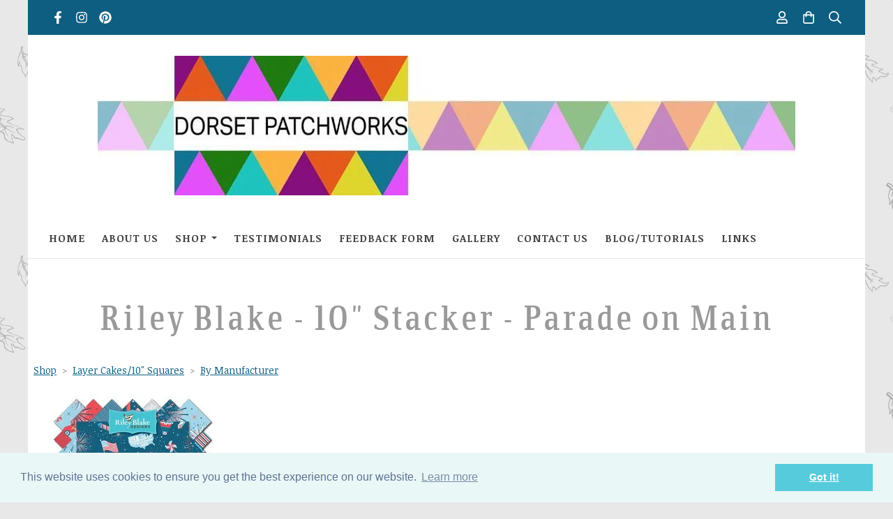

--- FILE ---
content_type: text/html; charset=utf-8
request_url: https://www.dorsetpatchworks.co.uk/ourshop/prod_4438138-Riley-Blake-10-Stacker-Parade-on-Main.html
body_size: 19385
content:

<!DOCTYPE html> <!--[if lt IE 7]> <html class="no-js ie lt-ie10 lt-ie9 lt-ie8 lt-ie7"> <![endif]--> <!--[if IE 7]> <html class="no-js ie ie7 lt-ie10 lt-ie9 lt-ie8"> <![endif]--> <!--[if IE 8]> <html class="no-js ie ie8 lt-ie10 lt-ie9"> <![endif]--> <!--[if IE 9]> <html class="no-js ie ie9 lt-ie10"> <![endif]--> <!--[if gt IE 9]> <html class="no-js ie not-ie-legacy"> <![endif]--> <!--[if !IE]><!--> <html class="wdk-theme no-js font-size--med"> <!--<![endif]--> <head> <meta http-equiv="X-UA-Compatible" content="IE=edge,chrome=1" /> <meta name="viewport" content="width=device-width, initial-scale=1.0" /> <meta name="format-detection" content="telephone=no" /> <link rel="stylesheet" href="https://assetsbeta.create-cdn.net/_assets/livesites/feature/content-builder/content-builder.min.css?c3a94556c6f2d86fe90489f8b8802cc0"> <title>A great choice of fabric for a child's quilt, this pre cut bundle has bikes, trucks, flags, fireworks in red white and blue</title> <meta name="keywords" content=""/> <meta name="description" content="A lively bundle of pre-cut fabric in red, white and blue with bikes, flowers, eagles, fireworks and much more"/> <meta name="MSSmartTagsPreventParsing" content="TRUE"/> <link rel="shortcut icon" href="/favicon_default.ico" /> <script src="https://assetsbeta.create-cdn.net/_assets/livesites/component/common/jquery-3.7.1.min.js?2c872dbe60f4ba70fb85356113d8b35e" type="text/javascript"></script><script src="https://assetsbeta.create-cdn.net/_assets/livesites/component/common/jquery-migrate-3.5.2.min.js?88d82ba2bc432aa8ea45a71fb47ebccf" type="text/javascript"></script><script src="/include/js/loader.js?704bb966786143dd0798f1dfc59b8018"></script><!-- Global site tag (gtag.js) - Google Analytics --><script type="text/javascript" src="https://www.googletagmanager.com/gtag/js?id=G-JNE452KQ6T" async></script><script type="text/javascript" >    var siteid = 398027;
    window.dataLayer = window.dataLayer || [];
    function gtag(){dataLayer.push(arguments);}
    gtag('js', new Date());
    gtag('config', 'G-JNE452KQ6T', {
      'siteid': siteid
    });

    gtag('config', 'G-Z516VLBZ7K');    
    $(function(){
      if (window.events) {
        var shopCurrency = 'GBP';
        window.events.on('addToBasket', function (data, source) {
          if(gtag) {
            let item_list_id = 'product_page';
            let item_list_name = 'Product Page';

            if(source === 'category_page') {
              item_list_id = 'category_page';
              item_list_name = 'Category Page';
            }

            gtag("event", "add_to_cart", {
              currency: shopCurrency,
              value: data.price * data.quantity,
              items: [
                {
                item_id: data.ID,
                item_name: data.title,
                item_list_id: item_list_id,
                item_list_name: item_list_name,
                price: data.price,
                quantity: data.quantity,
                }
              ]
            });
          }
        });

        window.events.on('removeFromBasket', function (data) {
          if(gtag) {
            gtag("event", "remove_from_cart", {
              currency: shopCurrency,
              value: data.price * data.quantity,
              items: [
                {
                item_id: data.ID,
                item_name: data.title,
                item_list_id: 'basket',
                item_list_name: 'Basket',
                price: data.price,
                quantity: data.quantity,
                }
              ]
            });
          }
        })

        window.events.on('checkoutStart', function (data) {
          if(gtag) {
            let basketItems = data.basket.map(function(product) {
              return {
                item_id: product.ID,
                item_name: product.title,
                price: product.price,
                quantity: product.quantity
              }
            });

            gtag("event", "begin_checkout", {
              value: data.amount,
              currency: data.currency,
              items: basketItems
            });
          }

        });

        window.events.on('checkoutComplete', function (data) {
          if(gtag) {
            let basketItems = data.basket.map(function(product) {
              return {
                item_id: product.ID,
                item_name: product.title,
                price: product.price,
              }
            })

            gtag("event", "purchase", {
              currency: data.currency,
              transaction_id: data.transaction_id,
              value: data.amount,
              coupon: data.discount_code,
              shipping: data.postage_price,
              items: basketItems,
            })
          }
        });

        window.events.on('productView', function (data) {
          if(gtag) {
            gtag("event", "view_item", {
              currency: shopCurrency,
              value: 0,
              items: [
                {
                item_id: data.ID,
                item_name: data.title,
                item_list_id: "product_page",
                item_list_name: "Product Page",
                price: data.price
                }
              ]
            });
          }
        })

        window.events.on('checkoutStage', function (step) {
          if(gtag) {
            gtag("event", "checkout", {
              'step': step
            });
          }
        })

        window.events.on('formSubmitting', function(data){
          if(gtag) {
            gtag("event", "form_submit", data);
          }
        });
      }
    });
</script><link rel="stylesheet" type="text/css" href="https://fonts.googleapis.com/css?display=swap&family=Noticia+Text:300,400,600,700"><link rel="stylesheet" type="text/css" href="https://fonts.googleapis.com/css?display=swap&family=Raleway:300,400,600,700"><style>@font-face {font-family: "font awesome";font-style: normal;font-weight: normal;font-display: swap;src: url("https://create-cdn.net/_assets/fonts/template-fonts/icons/fontawesome/fontawesome.eot?20141125");src: url("https://create-cdn.net/_assets/fonts/template-fonts/icons/fontawesome/fontawesome.eot?iefix&20141125") format("embedded-opentype"), url("https://create-cdn.net/_assets/fonts/template-fonts/icons/fontawesome/fontawesome.woff?20141125") format("woff"), url("https://create-cdn.net/_assets/fonts/template-fonts/icons/fontawesome/fontawesome.ttf?20141125") format("truetype"), url("https://create-cdn.net/_assets/fonts/template-fonts/icons/fontawesome/fontawesome.svg#font-awesome?20141125") format("svg"),url("https://create-cdn.net/_assets/fonts/template-fonts/icons/fontawesome/fontawesome.ttf?20141125") format("truetype")}@font-face {font-family: "communist";font-style: normal;font-weight: normal;font-display: swap;src: url("https://create-cdn.net/_assets/fonts/template-fonts/regular/communist/communist.eot");src: url("https://create-cdn.net/_assets/fonts/template-fonts/regular/communist/communist.eot?iefix") format("embedded-opentype"), url("https://create-cdn.net/_assets/fonts/template-fonts/regular/communist/communist.woff") format("woff"), url("https://create-cdn.net/_assets/fonts/template-fonts/regular/communist/communist.ttf") format("truetype"), url("https://create-cdn.net/_assets/fonts/template-fonts/regular/communist/communist.svg#communist") format("svg"),url("https://create-cdn.net/_assets/fonts/template-fonts/regular/communist/communist.ttf") format("truetype")}</style><script>window.createSite = {"pageid":"3361259","currency":{"code":"GBP","pre":"&pound;","aft":""},"product":{"ID":"4438138","title":"Riley Blake - 10\" Stacker - Parade on Main","shortdesc":"10\" Stacker\/Layer Cake","price":"20.00","sku":"RB10-6080-18","weight":"0.000","was_price":"0.00","id":"4438138"}};</script>
					  <meta property="og:type"							content="product" />
					  <meta property="og:url"							content="https://www.dorsetpatchworks.co.uk/ourshop/prod_4438138-Riley-Blake-10-Stacker-Parade-on-Main.html" />
					  <link rel="canonical"								href="https://www.dorsetpatchworks.co.uk/ourshop/prod_4438138-Riley-Blake-10-Stacker-Parade-on-Main.html" />
					  <meta property="og:title"							content="A great choice of fabric for a child's quilt, this pre cut bundle has bikes, trucks, flags, fireworks in red white and blue" />

					  <meta property="og:description"					content="A bundle of fun fabric, Parade on Main by Samantha Walker for Riley Blake, is perfect for a child's quilt.&amp;nbsp; This bundle contains 18 10&quot; x 10&quot; cuts with stars, stripes, fireworks, flags, trucks, flowers and all sorts." />
					  <meta property="og:site_name"						content="Dorset Patchworks" />

					  <meta property="product:retailer_title"			content="Dorset Patchworks" />
					  <meta property="product:product_link"				content="https://www.dorsetpatchworks.co.uk/ourshop/prod_4438138-Riley-Blake-10-Stacker-Parade-on-Main.html" />
					  <meta property="product:retailer_part_no"			content="RB10-6080-18" />

					  <meta property="product:price:amount"				content="20.00" />
					  <meta property="product:price:currency"			content="GBP" />
					  <meta name="twitter:card" content="product" />

					  <meta property="twitter:data1"					content="20.00 GBP" />
					  <meta property="twitter:label1"					content="PRICE" />
						<meta property="twitter:data2"					content="10&quot; Stacker/Layer Cake" />
	 					<meta property="twitter:label2"					content="DESCRIPTION" /> <meta property="og:image"			content="https://sites.create-cdn.net/siteimages/39/8/0/398027/11/4/4/11443162/240x240.jpg?1455203131" /><meta property="product:brand"					content="Riley Blake Designs" /><meta property="product:weight:value"				content="0.000" />
								<meta property="product:weight:units"				content="kg" /> <meta property="product:availability"						content="instock" /><script type="application/ld+json">{"@context":"http:\/\/schema.org","@type":"Product","description":"A bundle of fun fabric, Parade on Main by Samantha Walker for Riley Blake, is perfect for a child's quilt.&amp;nbsp; This bundle contains 18 10&quot; x 10&quot; cuts with stars, stripes, fireworks, flags, trucks, flowers and all sorts.","name":"Riley Blake - 10\" Stacker - Parade on Main","image":"https:\/\/sites.create-cdn.net\/siteimages\/39\/8\/0\/398027\/11\/4\/4\/11443162\/240x240.jpg?1455203131","offers":{"@type":"Offer","priceCurrency":"GBP","price":"20.00","availability":"http:\/\/schema.org\/InStock","shippingDetails":{"@type":"OfferShippingDetails","weight":{"@type":"QuantitativeValue","value":"0.000","unitCode":"KGM"}}},"weight":{"@type":"QuantitativeValue","value":"0.000","unitCode":"KGM"},"brand":"Riley Blake Designs","mpn":"RB10-6080-18","sku":"RB10-6080-18"}</script><link rel="stylesheet" href="https://assetsbeta.create-cdn.net/_assets/livesites/component/modal/modal.min.css?0712ddff8bb7c2ec4838ba17b29103f7" /><link rel="stylesheet" href="https://assetsbeta.create-cdn.net/_assets/livesites/component/session/session.min.css?d14ed9b57555828f24e1c7c78a5bfc7b" /><script type="text/javascript" src="https://assetsbeta.create-cdn.net/_assets/livesites/component/modal/modal.min.js?66520fc5d9421d9b4022a8910d693cbe" async></script><script src="https://assetsbeta.create-cdn.net/_assets/livesites/component/session/session.min.js?e9b6512c3cd27c880a4cc1ed03166ee2" defer></script><script src="https://assetsbeta.create-cdn.net/_assets/livesites/component/page-events/page-events.min.js?64345003a6529e9ec6053cb77419e3db"></script><script src="https://assetsbeta.create-cdn.net/_assets/livesites/component/basket/basket.min.js?e1679b6159bb71c40ac7e4cf026ab9d4" async type="text/javascript"></script><link rel='stylesheet' href='/theme.min.css?704bb966786143dd0798f1dfc59b8018' type='text/css' /><link rel="stylesheet" type="text/css" href="/palette.css?704bb966786143dd0798f1dfc59b8018" media="screen"><!--Theme JS--><script type="text/javascript">function detect_ie(){var e=window.navigator.userAgent,t=e.indexOf("MSIE ");if(t>0){parseInt(e.substring(t+5,e.indexOf(".",t)),10);document.querySelector("html").className+=" ie"}else{if(e.indexOf("Trident/")>0){var n=e.indexOf("rv:");parseInt(e.substring(n+3,e.indexOf(".",n)),10);document.querySelector("html").className+=" ie"}else{var d=e.indexOf("Edge/");if(!(d>0))return document.querySelector("html").className+=" not-ie",!1;parseInt(e.substring(d+5,e.indexOf(".",d)),10);document.querySelector("html").className+=" edge"}}}function hasFlexGapSupport(){const e=document.createElement("div");e.style.display="flex",e.style.flexDirection="column",e.style.rowGap="1px",e.appendChild(document.createElement("div")),e.appendChild(document.createElement("div")),document.body.appendChild(e);const t=1===e.scrollHeight;return e.parentNode.removeChild(e),t}document.addEventListener("DOMContentLoaded",(function(){detect_ie();/iPad|iPhone|iPod/.test(navigator.userAgent)&&!window.MSStream&&!hasFlexGapSupport()&&document.documentElement.classList.add("flex-gap-not-supported")}));</script><script type="application/ld+json">
				{
				  "@context": "http://schema.org",
				  "@type": "WebSite",
				  "url": "https://www.dorsetpatchworks.co.uk/",
				  "potentialAction": {
				    "@type": "SearchAction",
				    "target": "https://www.dorsetpatchworks.co.uk/shop/search.php?q={search_term_string}",
				    "query-input": "required name=search_term_string"
				  }
				}</script><script>!function(e,t,n){function r(e,t){return typeof e===t}function s(){var e,t,n,s,i,o,a;for(var l in w)if(w.hasOwnProperty(l)){if(e=[],t=w[l],t.name&&(e.push(t.name.toLowerCase()),t.options&&t.options.aliases&&t.options.aliases.length))for(n=0;n<t.options.aliases.length;n++)e.push(t.options.aliases[n].toLowerCase());for(s=r(t.fn,"function")?t.fn():t.fn,i=0;i<e.length;i++)o=e[i],a=o.split("."),1===a.length?S[a[0]]=s:(!S[a[0]]||S[a[0]]instanceof Boolean||(S[a[0]]=new Boolean(S[a[0]])),S[a[0]][a[1]]=s),y.push((s?"":"no-")+a.join("-"))}}function i(e){var t=b.className,n=S._config.classPrefix||"";if(x&&(t=t.baseVal),S._config.enableJSClass){var r=new RegExp("(^|\\s)"+n+"no-js(\\s|$)");t=t.replace(r,"$1"+n+"js$2")}S._config.enableClasses&&(t+=" "+n+e.join(" "+n),x?b.className.baseVal=t:b.className=t)}function o(){return"function"!=typeof t.createElement?t.createElement(arguments[0]):x?t.createElementNS.call(t,"http://www.w3.org/2000/svg",arguments[0]):t.createElement.apply(t,arguments)}function a(e){return e.replace(/([a-z])-([a-z])/g,function(e,t,n){return t+n.toUpperCase()}).replace(/^-/,"")}function l(){var e=t.body;return e||(e=o(x?"svg":"body"),e.fake=!0),e}function f(e,n,r,s){var i,a,f,u,c="modernizr",d=o("div"),p=l();if(parseInt(r,10))for(;r--;)f=o("div"),f.id=s?s[r]:c+(r+1),d.appendChild(f);return i=o("style"),i.type="text/css",i.id="s"+c,(p.fake?p:d).appendChild(i),p.appendChild(d),i.styleSheet?i.styleSheet.cssText=e:i.appendChild(t.createTextNode(e)),d.id=c,p.fake&&(p.style.background="",p.style.overflow="hidden",u=b.style.overflow,b.style.overflow="hidden",b.appendChild(p)),a=n(d,e),p.fake?(p.parentNode.removeChild(p),b.style.overflow=u,b.offsetHeight):d.parentNode.removeChild(d),!!a}function u(e,t){return!!~(""+e).indexOf(t)}function c(e,t){return function(){return e.apply(t,arguments)}}function d(e,t,n){var s;for(var i in e)if(e[i]in t)return n===!1?e[i]:(s=t[e[i]],r(s,"function")?c(s,n||t):s);return!1}function p(e){return e.replace(/([A-Z])/g,function(e,t){return"-"+t.toLowerCase()}).replace(/^ms-/,"-ms-")}function v(t,n,r){var s;if("getComputedStyle"in e){s=getComputedStyle.call(e,t,n);var i=e.console;if(null!==s)r&&(s=s.getPropertyValue(r));else if(i){var o=i.error?"error":"log";i[o].call(i,"getComputedStyle returning null, its possible modernizr test results are inaccurate")}}else s=!n&&t.currentStyle&&t.currentStyle[r];return s}function m(t,r){var s=t.length;if("CSS"in e&&"supports"in e.CSS){for(;s--;)if(e.CSS.supports(p(t[s]),r))return!0;return!1}if("CSSSupportsRule"in e){for(var i=[];s--;)i.push("("+p(t[s])+":"+r+")");return i=i.join(" or "),f("@supports ("+i+") { #modernizr { position: absolute; } }",function(e){return"absolute"==v(e,null,"position")})}return n}function g(e,t,s,i){function l(){c&&(delete P.style,delete P.modElem)}if(i=!r(i,"undefined")&&i,!r(s,"undefined")){var f=m(e,s);if(!r(f,"undefined"))return f}for(var c,d,p,v,g,h=["modernizr","tspan","samp"];!P.style&&h.length;)c=!0,P.modElem=o(h.shift()),P.style=P.modElem.style;for(p=e.length,d=0;d<p;d++)if(v=e[d],g=P.style[v],u(v,"-")&&(v=a(v)),P.style[v]!==n){if(i||r(s,"undefined"))return l(),"pfx"!=t||v;try{P.style[v]=s}catch(y){}if(P.style[v]!=g)return l(),"pfx"!=t||v}return l(),!1}function h(e,t,n,s,i){var o=e.charAt(0).toUpperCase()+e.slice(1),a=(e+" "+z.join(o+" ")+o).split(" ");return r(t,"string")||r(t,"undefined")?g(a,t,s,i):(a=(e+" "+j.join(o+" ")+o).split(" "),d(a,t,n))}var y=[],w=[],C={_version:"3.4.0",_config:{classPrefix:"",enableClasses:!0,enableJSClass:!0,usePrefixes:!0},_q:[],on:function(e,t){var n=this;setTimeout(function(){t(n[e])},0)},addTest:function(e,t,n){w.push({name:e,fn:t,options:n})},addAsyncTest:function(e){w.push({name:null,fn:e})}},S=function(){};S.prototype=C,S=new S,S.addTest("eventlistener","addEventListener"in e),S.addTest("svg",!!t.createElementNS&&!!t.createElementNS("http://www.w3.org/2000/svg","svg").createSVGRect);var b=t.documentElement;S.addTest("classlist","classList"in b);var x="svg"===b.nodeName.toLowerCase();S.addTest("srcset","srcset"in o("img")),S.addTest("inlinesvg",function(){var e=o("div");return e.innerHTML="<svg/>","http://www.w3.org/2000/svg"==("undefined"!=typeof SVGRect&&e.firstChild&&e.firstChild.namespaceURI)});var T=function(){function e(e,t){var s;return!!e&&(t&&"string"!=typeof t||(t=o(t||"div")),e="on"+e,s=e in t,!s&&r&&(t.setAttribute||(t=o("div")),t.setAttribute(e,""),s="function"==typeof t[e],t[e]!==n&&(t[e]=n),t.removeAttribute(e)),s)}var r=!("onblur"in t.documentElement);return e}();C.hasEvent=T;var E=C.testStyles=f,_=function(){var e=navigator.userAgent,t=e.match(/w(eb)?osbrowser/gi),n=e.match(/windows phone/gi)&&e.match(/iemobile\/([0-9])+/gi)&&parseFloat(RegExp.$1)>=9;return t||n}();_?S.addTest("fontface",!1):E('@font-face {font-family:"font";src:url("https://")}',function(e,n){var r=t.getElementById("smodernizr"),s=r.sheet||r.styleSheet,i=s?s.cssRules&&s.cssRules[0]?s.cssRules[0].cssText:s.cssText||"":"",o=/src/i.test(i)&&0===i.indexOf(n.split(" ")[0]);S.addTest("fontface",o)}),S.addTest("details",function(){var e,t=o("details");return"open"in t&&(E("#modernizr details{display:block}",function(n){n.appendChild(t),t.innerHTML="<summary>a</summary>b",e=t.offsetHeight,t.open=!0,e=e!=t.offsetHeight}),e)});var R="Moz O ms Webkit",z=C._config.usePrefixes?R.split(" "):[];C._cssomPrefixes=z;var L=function(t){var r,s=prefixes.length,i=e.CSSRule;if("undefined"==typeof i)return n;if(!t)return!1;if(t=t.replace(/^@/,""),r=t.replace(/-/g,"_").toUpperCase()+"_RULE",r in i)return"@"+t;for(var o=0;o<s;o++){var a=prefixes[o],l=a.toUpperCase()+"_"+r;if(l in i)return"@-"+a.toLowerCase()+"-"+t}return!1};C.atRule=L;var j=C._config.usePrefixes?R.toLowerCase().split(" "):[];C._domPrefixes=j;var N={elem:o("modernizr")};S._q.push(function(){delete N.elem});var P={style:N.elem.style};S._q.unshift(function(){delete P.style}),C.testAllProps=h;var A=C.prefixed=function(e,t,n){return 0===e.indexOf("@")?L(e):(e.indexOf("-")!=-1&&(e=a(e)),t?h(e,t,n):h(e,"pfx"))};S.addTest("objectfit",!!A("objectFit"),{aliases:["object-fit"]}),s(),i(y),delete C.addTest,delete C.addAsyncTest;for(var k=0;k<S._q.length;k++)S._q[k]();e.Modernizr=S}(window,document);
function jsload(e,t){if(0===e.indexOf("/_assets/")&&(e=createCDNPath+e),jsload_files.indexOf(e)===-1){if("function"==typeof t){var s=document.createElement("script"),a=document.getElementsByTagName("script")[0];s.src=e,a.parentNode.insertBefore(s,a),t&&(s.onload=t)}else document.write(unescape('%3Cscript src="'+e+'"%3E%3C/script%3E'));jsload_files.push(e)}}var jsload_files=[];if("undefined"==typeof createCDNPath)var createCDNPath="https://create-cdn.net";

		 	if( ! Modernizr.classlist ){
				jsload('/_assets/shared/component/polyfill-classlist/polyfill-classlist.min.js');
		 	}
		

		 	if( ! Modernizr.eventlistener ){
				jsload('/_assets/shared/component/polyfill-eventlistener/polyfill-eventlistener.min.js');
		 	}</script> <style>
      body, .font--content { font-family: "noticia text"; }
				.font--heading { font-family: "communist"; }
				.font--logo { font-family: "raleway"; }
				.i { font-family: "font awesome" ; }      /* A comment to stop the syntax highlighting from breaking */

      /* Add the template background options */

      html {<!--WDK: templateoption:templatebg-->
      }</style> <link rel="stylesheet" href="https://create-cdn.net/_assets/livesites/component/csswizardry-grids-responsive/csswizardry-grids-responsive.min.css?20150528"> <!--[if lt IE 9]> <script src="https://create-cdn.net/_assets/livesites/component/html5shiv/html5shiv.min.js"></script> <![endif]--> <script>
      var firstBlock, headerBlock, blockContent
      function incorporateHeader() {
        // First-run setup
        if (!headerBlock) {
          firstBlock = document.querySelector('.block--incorporate-header')
          // If there's a sub-block, use that.
          if (firstBlock.querySelector('.block')) {
            firstBlock = firstBlock.querySelector('.block')
          }

          blockContent = firstBlock.getElementsByClassName('block__content')[0]
          if (!blockContent) {
            blockContent = firstBlock
          }
          headerBlock = document.getElementById('site-navigation')
          // Split and find as running the regex directly on className did not work.
          var firstBlockPalette = firstBlock.className.split(' ').find(function (e) {
            return /^palette-[a-zA-Z0-9_-]+$/.test(e)
          })
          var headerBlocks = headerBlock.children
          for (var i = 0; i < headerBlocks.length; i++) {
            //Remove existing palette class
            headerBlocks[i].className.replace(/(s|^)palette-[a-zA-Z0-9_-]+($|s)/, ' ')
            if (firstBlockPalette) {
              headerBlocks[i].classList.add(firstBlockPalette)
            }
          }
          // The header now needs the incorporated class
          headerBlock.classList.add('header--incorporated')
          // Re-run on resize
          window.addEventListener('resize', incorporateHeader, true)
          // Run again when things have finished running
          window.setTimeout(incorporateHeader, 0)

          var headerImages = headerBlock.querySelectorAll('img')
          for (var i = 0; i < headerImages.length; i++) {
            var image = headerImages[i]
            image.addEventListener('load', incorporateHeader)
          }
        }
        var headerHeight = headerBlock.scrollHeight
        document.body.style.setProperty('--header-height', headerHeight + 'px')
      }</script> </head> <body class="wdk_columnCount_1 has-complementary--secondary has-banner--type-3 has-wallpaper page-type-shop has-shop has-basket heading--lrg button--square theme--button-square theme--corner-square theme--corner-radius-medium theme--card-solid theme--divider-solid theme--link-underline wdk-theme-body template-rwd template-structure-167"> <div id="site-wrapper" class="site-wrapper"> <header id="site-navigation" class="site-header is-content-builder"> <!----><section data-save-timestamp="1711124893936" id="block_898438" data-cb-blocktype="StackedHeader" data-cb-version="3.74.0" data-menu-bar-style="border" data-header-bar-style="solid" data-plugin="create" data-cb-selector-id="StackedHeader_5" class="block js-block--padded-content js-block--block_898 b-header block--header StackedHeader block--horizontal-content-left"><!----> <div data-name="header-bar" class="b-header__bar is-solid"><!----> <div class="b-container"><div class="b-row"><div class="b-col-12 b-flex--xs"><div class="b-header__item-wrapper has-items-inline--xs is-aligned-left is-nested"> <div class="b-header__item b-flex--shrink-0 b-line-height--0"><div data-name="icon-list" list-class="b-social-icons b-font-size-18--xs" toolbar-position="bottom" remove-line-height="" hideable="" class="editable-element editable-element--list b-line-height--0"><ul class="b-social-icons b-font-size-18--xs"><li data-name="item" class="cb-editable-li b-position--relative"><div data-name="item-icon" data-element="EditableIcon" type="EditableIcon" class="editable-element editable-element--icon icon" style="font-size:undefinedrem;"><a href="https://www.facebook.com/dorsetpatchworks" data-type="external" target="_blank" title="facebook" data-file-id="" data-file-name="" rel="" data-icon="facebook" data-iconset="fontawesome6-solid" class="link"><svg xmlns="http://www.w3.org/2000/svg" viewBox="0 0 320 512"><!--! Font Awesome Pro 6.4.2 by @fontawesome - https://fontawesome.com License - https://fontawesome.com/license (Commercial License) Copyright 2023 Fonticons, Inc. --><path d="M279.14 288l14.22-92.66h-88.91v-60.13c0-25.35 12.42-50.06 52.24-50.06h40.42V6.26S260.43 0 225.36 0c-73.22 0-121.08 44.38-121.08 124.72v70.62H22.89V288h81.39v224h100.17V288z"/></svg></a></div></li><li data-name="item" class="cb-editable-li b-position--relative"><div data-name="item-icon" data-element="EditableIcon" type="EditableIcon" class="editable-element editable-element--icon icon" style="font-size:undefinedrem;"><a href="https://www.instagram.com/dorset_patchworks" data-type="external" target="_blank" title="instagram" data-file-id="" data-file-name="" rel="" data-icon="instagram" data-iconset="fontawesome6-solid" class="link"><svg xmlns="http://www.w3.org/2000/svg" viewBox="0 0 448 512"><!--! Font Awesome Pro 6.4.2 by @fontawesome - https://fontawesome.com License - https://fontawesome.com/license (Commercial License) Copyright 2023 Fonticons, Inc. --><path d="M224.1 141c-63.6 0-114.9 51.3-114.9 114.9s51.3 114.9 114.9 114.9S339 319.5 339 255.9 287.7 141 224.1 141zm0 189.6c-41.1 0-74.7-33.5-74.7-74.7s33.5-74.7 74.7-74.7 74.7 33.5 74.7 74.7-33.6 74.7-74.7 74.7zm146.4-194.3c0 14.9-12 26.8-26.8 26.8-14.9 0-26.8-12-26.8-26.8s12-26.8 26.8-26.8 26.8 12 26.8 26.8zm76.1 27.2c-1.7-35.9-9.9-67.7-36.2-93.9-26.2-26.2-58-34.4-93.9-36.2-37-2.1-147.9-2.1-184.9 0-35.8 1.7-67.6 9.9-93.9 36.1s-34.4 58-36.2 93.9c-2.1 37-2.1 147.9 0 184.9 1.7 35.9 9.9 67.7 36.2 93.9s58 34.4 93.9 36.2c37 2.1 147.9 2.1 184.9 0 35.9-1.7 67.7-9.9 93.9-36.2 26.2-26.2 34.4-58 36.2-93.9 2.1-37 2.1-147.8 0-184.8zM398.8 388c-7.8 19.6-22.9 34.7-42.6 42.6-29.5 11.7-99.5 9-132.1 9s-102.7 2.6-132.1-9c-19.6-7.8-34.7-22.9-42.6-42.6-11.7-29.5-9-99.5-9-132.1s-2.6-102.7 9-132.1c7.8-19.6 22.9-34.7 42.6-42.6 29.5-11.7 99.5-9 132.1-9s102.7-2.6 132.1 9c19.6 7.8 34.7 22.9 42.6 42.6 11.7 29.5 9 99.5 9 132.1s2.7 102.7-9 132.1z"/></svg></a></div></li><li data-name="item" class="cb-editable-li b-position--relative"><div data-name="item-icon" data-element="EditableIcon" type="EditableIcon" class="editable-element editable-element--icon icon" style="font-size:undefinedrem;"><a href="https://www.pinterest.com/dorsetpatchworks" data-type="external" target="_blank" title="pinterest" data-file-id="" data-file-name="" rel="" data-icon="pinterest" data-iconset="fontawesome6-solid" class="link"><svg xmlns="http://www.w3.org/2000/svg" viewBox="0 0 496 512"><!--! Font Awesome Pro 6.4.2 by @fontawesome - https://fontawesome.com License - https://fontawesome.com/license (Commercial License) Copyright 2023 Fonticons, Inc. --><path d="M496 256c0 137-111 248-248 248-25.6 0-50.2-3.9-73.4-11.1 10.1-16.5 25.2-43.5 30.8-65 3-11.6 15.4-59 15.4-59 8.1 15.4 31.7 28.5 56.8 28.5 74.8 0 128.7-68.8 128.7-154.3 0-81.9-66.9-143.2-152.9-143.2-107 0-163.9 71.8-163.9 150.1 0 36.4 19.4 81.7 50.3 96.1 4.7 2.2 7.2 1.2 8.3-3.3.8-3.4 5-20.3 6.9-28.1.6-2.5.3-4.7-1.7-7.1-10.1-12.5-18.3-35.3-18.3-56.6 0-54.7 41.4-107.6 112-107.6 60.9 0 103.6 41.5 103.6 100.9 0 67.1-33.9 113.6-78 113.6-24.3 0-42.6-20.1-36.7-44.8 7-29.5 20.5-61.3 20.5-82.6 0-19-10.2-34.9-31.4-34.9-24.9 0-44.9 25.7-44.9 60.2 0 22 7.4 36.8 7.4 36.8s-24.5 103.8-29 123.2c-5 21.4-3 51.6-.9 71.2C65.4 450.9 0 361.1 0 256 0 119 111 8 248 8s248 111 248 248z"/></svg></a></div></li></ul></div></div></div> <div class="b-header__item-wrapper has-items-inline--xs is-aligned-center" style="display:none;"><div class="b-header__item b-flex--shrink-0 b-text-left--xs is-hidden-on-mobile"><!----></div></div> <div class="b-header__item-wrapper has-items-inline--xs is-aligned-right is-nested"><div class="b-line-height b-header__item b-text-right--xs is-hidden-on-mobile"><!----></div> <div class="b-header__item b-flex--shrink-0 b-line-height--0"><ul data-name="account-shop-icons" data-element="EditableAccountShopIcons" type="EditableAccountShopIcons" class="b-account-shop-icons sm sm-shop b-line-height--0"><li id="site-account" data-name="accountlogin" data-sm-reverse="true" data-element="EditableAccountLogin" type="EditableAccountLogin" class="editable-element editable-element--account_login site-account sm-shop-toggle-wrapper"><a href="/account/" class="sm-shop-toggle"><span class="icon sm-shop-toggle__icon"><svg xmlns="http://www.w3.org/2000/svg" viewBox="0 0 448 512"><!-- Font Awesome Pro 5.15.4 by @fontawesome - https://fontawesome.com License - https://fontawesome.com/license (Commercial License) --><path d="M313.6 304c-28.7 0-42.5 16-89.6 16-47.1 0-60.8-16-89.6-16C60.2 304 0 364.2 0 438.4V464c0 26.5 21.5 48 48 48h352c26.5 0 48-21.5 48-48v-25.6c0-74.2-60.2-134.4-134.4-134.4zM400 464H48v-25.6c0-47.6 38.8-86.4 86.4-86.4 14.6 0 38.3 16 89.6 16 51.7 0 74.9-16 89.6-16 47.6 0 86.4 38.8 86.4 86.4V464zM224 288c79.5 0 144-64.5 144-144S303.5 0 224 0 80 64.5 80 144s64.5 144 144 144zm0-240c52.9 0 96 43.1 96 96s-43.1 96-96 96-96-43.1-96-96 43.1-96 96-96z"/></svg></span> <span class="sm-shop-toggle__text icon-text">account</span></a></li> <li data-name="shopbasket" data-sm-reverse="true" data-element="EditableShopBasket" type="EditableShopBasket" class="editable-element editable-element--shop-basket shop-basket sm-shop-toggle-wrapper"><a class="sm-shop-toggle"><span class="icon sm-shop-toggle__icon"><svg xmlns="http://www.w3.org/2000/svg" viewBox="0 0 448 512"><!-- Font Awesome Pro 5.15.4 by @fontawesome - https://fontawesome.com License - https://fontawesome.com/license (Commercial License) --><path d="M352 128C352 57.42 294.579 0 224 0 153.42 0 96 57.42 96 128H0v304c0 44.183 35.817 80 80 80h288c44.183 0 80-35.817 80-80V128h-96zM224 48c44.112 0 80 35.888 80 80H144c0-44.112 35.888-80 80-80zm176 384c0 17.645-14.355 32-32 32H80c-17.645 0-32-14.355-32-32V176h48v40c0 13.255 10.745 24 24 24s24-10.745 24-24v-40h160v40c0 13.255 10.745 24 24 24s24-10.745 24-24v-40h48v256z"/></svg></span> <span class="sm-shop-toggle__text icon-text">basket</span></a> <ul class="mega-menu sm-basket-dropdown"><li><div class="b-basket-dropdown"><button class="b-basket-close hamburger hamburger--squeeze is-active js-basket-close b-line-height--xs"><span aria-hidden="true" class="hamburger-box"><span class="hamburger-inner"></span></span></button> <header class="b-basket-dropdown__header"><h2 class="heading heading--delta font--heading">
              Basket</h2> <span><span class="wdk_basket_total_items"></span> Items</span></header> <div class="card b-text-center--xs if-empty-basket b-padding-y-15--xs b-padding-x-15--xs"><!----> 
            Your basket is currently empty</div> <div class="b-basket-dropdown__items if-basket"><ol class="b-basket-dropdown__items-list"> <script type="template/basket-item"> <li class="b-basket-dropdown__item"><div class="b-basket-dropdown__item-image">                  {\!WDK:if:basket:item:imageSrc!}                  <a href="&lt;!--WDK:plugin:basket:item:url--&gt;"><img width="70" src="{!WDK:basket:item:imageSrc!}" loading="lazy"></a>                  {\!WDK:endif!}                </div> <div class="b-basket-dropdown__item-qty"><span>                    {!WDK:basket:item:quantity!}                  </span></div> <div class="b-basket-dropdown__item-details"><div class="b-flex--flexible"><div class="b-basket-dropdown__item-title">                      {!WDK:basket:item:name!}                    </div>                    {\!WDK:if:basket:item:options!}                    {!WDK:basket:item:options:start!}                    <div class="b-basket-dropdown__item-variation">                      {!WDK:basket:item:option:name!}:                      {!WDK:basket:item:option:value!}                    </div>                    {!WDK:basket:item:options:end!}                    {\!WDK:endif!}                  </div> <div class="b-basket-dropdown__item-price">                    {\!WDK:if:plugin:tax:current:exclusive!}                    {!WDK:basket:item:ex_vat_subTotal!}                    {\!WDK:else!}                    {!WDK:basket:item:subTotal!}                    {\!WDK:endif!}                  </div></div></li> </script> </ol></div> <footer class="b-basket-dropdown__footer if-basket"><div class="b-basket-dropdown__total"><div class="b-basket-dropdown__total-label">
                Sub Total</div> <div class="b-basket-dropdown__total-price"> <span class="wdk_basket_total"></span> </div></div> <div class="b-basket-dropdown__buttons"><a href="/ourshop/basket" class="button button--tertiary is-full">Basket</a> <a href="/ourshop/checkout" class="button button--primary is-full">Checkout</a></div></footer></div></li></ul></li> <li id="site-search" data-name="shopsearch" data-sm-reverse="true" data-element="EditableShopSearch" type="EditableShopSearch" class="editable-element editable-element--shop-search shop-search sm-shop-toggle-wrapper"><a class="sm-shop-toggle"><span class="icon sm-shop-toggle__icon"><svg xmlns="http://www.w3.org/2000/svg" viewBox="0 0 512 512"><!-- Font Awesome Pro 5.15.4 by @fontawesome - https://fontawesome.com License - https://fontawesome.com/license (Commercial License) --><path d="M508.5 468.9L387.1 347.5c-2.3-2.3-5.3-3.5-8.5-3.5h-13.2c31.5-36.5 50.6-84 50.6-136C416 93.1 322.9 0 208 0S0 93.1 0 208s93.1 208 208 208c52 0 99.5-19.1 136-50.6v13.2c0 3.2 1.3 6.2 3.5 8.5l121.4 121.4c4.7 4.7 12.3 4.7 17 0l22.6-22.6c4.7-4.7 4.7-12.3 0-17zM208 368c-88.4 0-160-71.6-160-160S119.6 48 208 48s160 71.6 160 160-71.6 160-160 160z"/></svg></span> <span class="sm-shop-toggle__text icon-text">Search</span></a> <ul class="mega-menu"><li><div class="sm-shop-dropdown-item"><form method="get" action="/shop/search.php" name="sideSearchForm" class="form site-search"><fieldset class="fieldset"><legend class="legend">
                Search the shop</legend> <input id="shop_search_header" name="q" type="search" placeholder="" class="text-input"> <button type="submit" class="button"><span class="icon sm-shop-toggle__icon"><svg xmlns="http://www.w3.org/2000/svg" viewBox="0 0 512 512"><!-- Font Awesome Pro 5.15.4 by @fontawesome - https://fontawesome.com License - https://fontawesome.com/license (Commercial License) --><path d="M508.5 468.9L387.1 347.5c-2.3-2.3-5.3-3.5-8.5-3.5h-13.2c31.5-36.5 50.6-84 50.6-136C416 93.1 322.9 0 208 0S0 93.1 0 208s93.1 208 208 208c52 0 99.5-19.1 136-50.6v13.2c0 3.2 1.3 6.2 3.5 8.5l121.4 121.4c4.7 4.7 12.3 4.7 17 0l22.6-22.6c4.7-4.7 4.7-12.3 0-17zM208 368c-88.4 0-160-71.6-160-160S119.6 48 208 48s160 71.6 160 160-71.6 160-160 160z"/></svg></span> <span class="icon-text">Search</span></button></fieldset></form></div></li></ul></li></ul></div></div></div></div></div></div> <div class="block__content--pad-top-25 block__content--pad-bottom-25 block__content"> <div class="b-container-wrapper"><div class="b-container"><div class="b-row"><div class="b-col-12"><div class="b-text-center--xs b-header__item-wrapper has-items-inline--md is-aligned-center"><div itemscope="itemscope" itemtype="http://schema.org/Organization" class="b-header__item b-line-height--0 is-full-row-on-mobile is-logo"><a data-name="logo" itemprop="url" href="/" data-element="EditableCreateLogo" type="EditableCreateLogo" class="editable-element editable-element--logo logo-container"><!----> <figure data-name="logo-image" data-imagesize="100" data-element="EditableImage" type="EditableImage" itemprop="logo" class="editable-element editable-element--image b-img has-max-sizes" style="--image-size:100;--image-width-max:1140px;--image-height-max:250px;"><div class="editable-element--image--original editable-element--image--cover"><img src="https://sites.create-cdn.net/siteimages/39/8/0/398027/16/9/3/16932515/1000x200.jpg?1544526983" data-id="16932515" alt="" sizes="(min-width: 1000px) 1000px, 100vw" class="logo logo--image cb-editable-img" style="object-position:50% 50%;font-family:'object-fit: cover; object-position: 50% 50%;';" loading="eager" data-pin-media="https://sites.create-cdn.net/siteimages/39/8/0/398027/16/9/3/16932515/1000x200.jpg?1544526983" srcset="https://sites.create-cdn.net/siteimages/39/8/0/398027/16/9/3/16932515/1000x200.jpg?1544526983 1000w, https://sites.create-cdn.net/siteimages/39/8/0/398027/16/9/3/16932515/500x100.jpg?1544526983 500w, https://sites.create-cdn.net/siteimages/39/8/0/398027/16/9/3/16932515/350x70.jpg?1544526983 350w, https://sites.create-cdn.net/siteimages/39/8/0/398027/16/9/3/16932515/200x40.jpg?1544526983 200w, https://sites.create-cdn.net/siteimages/39/8/0/398027/16/9/3/16932515/50x10.jpg?1544526983 50w" width="1000" height="200" data-final-tag="true"></div></figure></a></div> <div class="b-header__item b-flex--grow-1 b-text-right--md is-full-row-on-mobile" style="display:none;"><!----></div></div></div></div></div></div> </div> <div class="b-header__menu-bar has-border"><!----> <div class="b-container-wrapper"><div class="b-container"><div class="b-row"><div id="site-menu" role="navigation" class="b-col-12"><div data-name="navigation" class="s-navigation text-center"><span class="b-display-contents--xs"><div data-name="nav" data-element="EditableNavigation" type="EditableNavigation" class="s-navigation__menu js-menu-nav-container editable-element editable-element--menu" style="font-size:1rem;"><button type="button" class="s-menu-icon hamburger hamburger--squeeze uneditable-element js-mobile-open"><span aria-hidden="true" class="hamburger-box"><span class="hamburger-inner icon"></span></span></button> <nav data-name="menu" class="js-menu-nav b-line-height--0 s-menu s-menu--reset-margin"><button type="button" class="s-menu-close hamburger hamburger--squeeze is-active js-mobile-inside-close b-padding-y-30--xs b-padding-x-30--xs b-line-height--xs"><span aria-hidden="true" class="hamburger-box"><span class="hamburger-inner icon"></span></span></button> <div class="s-menu-container js-menu-container"><span class="js-menu__container-block_898_sticky--false b-display-inline-block--md s-menu--loading"> <ul class="js-menu  "> <li class="js-menu__more-item-block_898_sticky--false "> <a  href="/">
                    Home                  </a> </li> <li class="js-menu__more-item-block_898_sticky--false "> <a  href="/page_3381100.html">
                    About Us                  </a> </li> <li class="js-menu__more-item-block_898_sticky--false "> <a  href="/ourshop/">
                    Shop                  </a> <ul class="js-menu  "> <li class="js-menu__more-item-block_898_sticky--false "> <a  href="/ourshop/cat_1453750-Archive.html">
                    Archive                  </a> <ul class="js-menu  "> <li class="js-menu__more-item-block_898_sticky--false "> <a  href="/ourshop/cat_1827263-Archive-Handmade-Greetings-Cards.html">
                    Archive - Handmade Greetings Cards                  </a> </li> <li class="js-menu__more-item-block_898_sticky--false "> <a  href="/ourshop/cat_1819404-Archive-Bags-Pouches-and-Totes.html">
                    Archive Bags, Pouches and Totes                  </a> </li> <li class="js-menu__more-item-block_898_sticky--false "> <a  href="/ourshop/cat_1819410-Archive-Christmas-Items.html">
                    Archive Christmas Items                  </a> </li> <li class="js-menu__more-item-block_898_sticky--false "> <a  href="/ourshop/cat_1819413-Archive-Cushions.html">
                    Archive Cushions                  </a> </li> <li class="js-menu__more-item-block_898_sticky--false "> <a  href="/ourshop/cat_1819415-Archive-Fabric-Storage-Containers.html">
                    Archive Fabric Storage Containers                  </a> </li> <li class="js-menu__more-item-block_898_sticky--false "> <a  href="/ourshop/cat_1819416-Archive-Handmade-Greetings-Cards.html">
                    Archive Handmade Greetings Cards                  </a> </li> <li class="js-menu__more-item-block_898_sticky--false "> <a  href="/ourshop/cat_1819419-Archive-Homeware-and-Kitchenware-Items.html">
                    Archive Homeware and Kitchenware Items                  </a> </li> <li class="js-menu__more-item-block_898_sticky--false "> <a  href="/ourshop/cat_1819417-Archive-Patchwork-Quilts.html">
                    Archive Patchwork Quilts                  </a> </li> <li class="js-menu__more-item-block_898_sticky--false "> <a  href="/ourshop/cat_1819418-Archive-Wall-Hangings.html">
                    Archive Wall Hangings                  </a> </li> </ul> </li> <li class="js-menu__more-item-block_898_sticky--false "> <a  href="/ourshop/cat_1433659-Bags-Pouches-and-Totes.html">
                    Bags, Pouches and Totes                  </a> <ul class="js-menu  "> <li class="js-menu__more-item-block_898_sticky--false "> <a  href="/ourshop/cat_1699696-Clutch-Bags.html">
                    Clutch Bags                  </a> </li> <li class="js-menu__more-item-block_898_sticky--false "> <a  href="/ourshop/cat_1517504-Coin-Purses.html">
                    Coin Purses                  </a> </li> <li class="js-menu__more-item-block_898_sticky--false "> <a  href="/ourshop/cat_1557171-CrossOver-Bags.html">
                    Cross-Over Bags                  </a> </li> <li class="js-menu__more-item-block_898_sticky--false "> <a  href="/ourshop/cat_1710764-Drawstring-Gift-Bags.html">
                    Drawstring Gift Bags                  </a> </li> <li class="js-menu__more-item-block_898_sticky--false "> <a  href="/ourshop/cat_1743019-Japanese-Knot-Bags.html">
                    Japanese Knot Bags                  </a> </li> <li class="js-menu__more-item-block_898_sticky--false "> <a  href="/ourshop/cat_1744008-Japanese-Rice-Bags.html">
                    Japanese Rice Bags                  </a> </li> <li class="js-menu__more-item-block_898_sticky--false "> <a  href="/ourshop/cat_1517503-Pouches.html">
                    Pouches                  </a> </li> <li class="js-menu__more-item-block_898_sticky--false "> <a  href="/ourshop/cat_1610676-ScissorRotary-Cutter-Pouches.html">
                    Scissor/Rotary Cutter Pouches                  </a> </li> <li class="js-menu__more-item-block_898_sticky--false "> <a  href="/ourshop/cat_1517502-Tote-Bags.html">
                    Tote Bags                  </a> </li> </ul> </li> <li class="js-menu__more-item-block_898_sticky--false "> <a  href="/ourshop/cat_1797463-Boro-Inspired-Creations.html">
                    Boro Inspired Creations                  </a> <ul class="js-menu  "> <li class="js-menu__more-item-block_898_sticky--false "> <a  href="/ourshop/cat_1797476-Boro-Inspired-Clutch-bags.html">
                    Boro Inspired Clutch bags                  </a> </li> <li class="js-menu__more-item-block_898_sticky--false "> <a  href="/ourshop/cat_1797477-Boro-Inspired-Cushions.html">
                    Boro Inspired Cushions                  </a> </li> <li class="js-menu__more-item-block_898_sticky--false "> <a  href="/ourshop/cat_1797475-Boro-Inspired-Tote-Bags.html">
                    Boro Inspired Tote Bags                  </a> </li> <li class="js-menu__more-item-block_898_sticky--false "> <a  href="/ourshop/cat_1797478-Boro-Inspired-Wall-Hangings.html">
                    Boro Inspired Wall Hangings                  </a> </li> </ul> </li> <li class="js-menu__more-item-block_898_sticky--false "> <a  href="/ourshop/cat_1049716-Charm-Packs.html">
                    Charm Packs                  </a> <ul class="js-menu  "> <li class="js-menu__more-item-block_898_sticky--false "> <a  href="/ourshop/cat_1050469-By-Manufacturer.html">
                    By Manufacturer                  </a> </li> <li class="js-menu__more-item-block_898_sticky--false "> <a  href="/ourshop/cat_1050814-Charm-PackCharm-Squares5StackersFreedom-Charms.html">
                    Charm Pack/Charm Squares/5"Stackers/Freedom Charms                  </a> </li> </ul> </li> <li class="js-menu__more-item-block_898_sticky--false "> <a  href="/ourshop/cat_1426670-Christmas-Fabric.html">
                    Christmas Fabric                  </a> </li> <li class="js-menu__more-item-block_898_sticky--false "> <a  href="/ourshop/cat_1492032-Christmas-Items.html">
                    Christmas Items                  </a> <ul class="js-menu  "> <li class="js-menu__more-item-block_898_sticky--false "> <a  href="/ourshop/cat_1712071-Christmas-Drawstring-Gift-Bags.html">
                    Christmas Drawstring Gift Bags                  </a> </li> <li class="js-menu__more-item-block_898_sticky--false "> <a  href="/ourshop/cat_1784024-Christmas-Gift-Tags.html">
                    Christmas Gift Tags                  </a> </li> <li class="js-menu__more-item-block_898_sticky--false "> <a  href="/ourshop/cat_1570809-Christmas-Napkins.html">
                    Christmas Napkins                  </a> </li> <li class="js-menu__more-item-block_898_sticky--false "> <a  href="/ourshop/cat_1570808-Christmas-Stockings.html">
                    Christmas Stockings                  </a> </li> <li class="js-menu__more-item-block_898_sticky--false "> <a  href="/ourshop/cat_1779253-Handmade-Christmas-Cards.html">
                    Handmade Christmas Cards                  </a> </li> </ul> </li> <li class="js-menu__more-item-block_898_sticky--false "> <a  href="/ourshop/cat_1506659-Cushions.html">
                    Cushions                  </a> </li> <li class="js-menu__more-item-block_898_sticky--false "> <a  href="/ourshop/cat_1325218-Custom-Orders.html">
                    Custom Orders                  </a> </li> <li class="js-menu__more-item-block_898_sticky--false "> <a  href="/ourshop/cat_1349337-Fabric.html">
                    Fabric                   </a> <ul class="js-menu  "> <li class="js-menu__more-item-block_898_sticky--false "> <a  href="/ourshop/cat_1760784-Art-Gallery-Fabrics.html">
                    Art Gallery Fabrics                  </a> </li> <li class="js-menu__more-item-block_898_sticky--false "> <a  href="/ourshop/cat_1771179-Cloud9-Fabrics.html">
                    Cloud9 Fabrics                  </a> </li> <li class="js-menu__more-item-block_898_sticky--false "> <a  href="/ourshop/cat_1349840-Dashwood-Studio-Fabric-by-the-Unit.html">
                    Dashwood Studio - Fabric by the Unit                  </a> </li> <li class="js-menu__more-item-block_898_sticky--false "> <a  href="/ourshop/cat_1680241-Dashwood-Studio-POP-Fabric-by-the-Unit.html">
                    Dashwood Studio - POP - Fabric by the Unit                  </a> </li> <li class="js-menu__more-item-block_898_sticky--false "> <a  href="/ourshop/cat_1350212-Fabric-Freedom-Fabric-by-the-Unit.html">
                    Fabric Freedom - Fabric by the Unit                  </a> </li> <li class="js-menu__more-item-block_898_sticky--false "> <a  href="/ourshop/cat_1350156-Michael-Miller-Fabric-by-the-Unit.html">
                    Michael Miller - Fabric by the Unit                  </a> </li> <li class="js-menu__more-item-block_898_sticky--false "> <a  href="/ourshop/cat_1724245-PB-Textiles.html">
                    P&B Textiles                  </a> </li> <li class="js-menu__more-item-block_898_sticky--false "> <a  href="/ourshop/cat_1454610-Penny-Rose-Fabrics-Fabric-by-the-Unit.html">
                    Penny Rose Fabrics  - Fabric by the Unit                  </a> </li> <li class="js-menu__more-item-block_898_sticky--false "> <a  href="/ourshop/cat_1427160-Red-Rooster-Fabrics-Fabric-by-the-Unit.html">
                    Red Rooster Fabrics - Fabric by the Unit                  </a> </li> <li class="js-menu__more-item-block_898_sticky--false "> <a  href="/ourshop/cat_1350208-Riley-Blake-Fabric-by-the-Unit.html">
                    Riley Blake - Fabric by the Unit                  </a> </li> <li class="js-menu__more-item-block_898_sticky--false "> <a  href="/ourshop/cat_1526973-Robert-Kaufman-Fabric-by-the-Unit.html">
                    Robert Kaufman - Fabric by the Unit                  </a> </li> <li class="js-menu__more-item-block_898_sticky--false "> <a  href="/ourshop/cat_1493773-Robert-Kaufman-Kona-Cotton-Fabric-by-the-Unit.html">
                    Robert Kaufman Kona® Cotton - Fabric by the Unit                  </a> </li> <li class="js-menu__more-item-block_898_sticky--false "> <a  href="/ourshop/cat_1657299-Sevenberry.html">
                    Sevenberry                  </a> </li> <li class="js-menu__more-item-block_898_sticky--false "> <a  href="/ourshop/cat_1681539-Sew-Simple-Fabric-by-the-Unit.html">
                    Sew Simple - Fabric by the Unit                  </a> </li> <li class="js-menu__more-item-block_898_sticky--false "> <a  href="/ourshop/cat_1680835-Solids.html">
                    Solids                  </a> </li> <li class="js-menu__more-item-block_898_sticky--false "> <a  href="/ourshop/cat_1351821-Studio-E-Fabric-by-the-Unit.html">
                    Studio E - Fabric by the Unit                  </a> </li> </ul> </li> <li class="js-menu__more-item-block_898_sticky--false "> <a  href="/ourshop/cat_1760464-Fabric-Storage-Containers.html">
                    Fabric Storage Containers                  </a> </li> <li class="js-menu__more-item-block_898_sticky--false "> <a  href="/ourshop/cat_1049722-Fat-Quarters.html">
                    Fat Quarters                  </a> <ul class="js-menu  "> <li class="js-menu__more-item-block_898_sticky--false "> <a  href="/ourshop/cat_1131391-By-Manufacturer.html">
                    By Manufacturer                  </a> </li> <li class="js-menu__more-item-block_898_sticky--false "> <a  href="/ourshop/cat_1131394-Fat-QuartersFat-Quarter-BundlesFat-Quarter-Sets.html">
                    Fat Quarters/Fat Quarter Bundles/Fat Quarter Sets                  </a> </li> <li class="js-menu__more-item-block_898_sticky--false "> <a  href="/ourshop/cat_1697993-Palette-Picks.html">
                    Palette Picks                  </a> </li> </ul> </li> <li class="js-menu__more-item-block_898_sticky--false "> <a  href="/ourshop/cat_1809972-Handmade-Greetings-Cards.html">
                    Handmade Greetings Cards                  </a> </li> <li class="js-menu__more-item-block_898_sticky--false "> <a  href="/ourshop/cat_1263139-Homeware-and-Kitchenware.html">
                    Homeware and Kitchenware                  </a> <ul class="js-menu  "> <li class="js-menu__more-item-block_898_sticky--false "> <a  href="/ourshop/cat_1336133-Aga-Pads.html">
                    Aga Pads                  </a> </li> <li class="js-menu__more-item-block_898_sticky--false "> <a  href="/ourshop/cat_1602466-Aprons.html">
                    Aprons                  </a> </li> <li class="js-menu__more-item-block_898_sticky--false "> <a  href="/ourshop/cat_1317949-Coasters.html">
                    Coasters                  </a> </li> <li class="js-menu__more-item-block_898_sticky--false "> <a  href="/ourshop/cat_1782067-Coffee-Cosies.html">
                    Coffee Cosies                  </a> </li> <li class="js-menu__more-item-block_898_sticky--false "> <a  href="/ourshop/cat_1415293-Cushions.html">
                    Cushions                  </a> </li> <li class="js-menu__more-item-block_898_sticky--false "> <a  href="/ourshop/cat_1784795-Draught-Excluders.html">
                    Draught Excluders                  </a> </li> <li class="js-menu__more-item-block_898_sticky--false "> <a  href="/ourshop/cat_1511579-Napkins.html">
                    Napkins                  </a> </li> <li class="js-menu__more-item-block_898_sticky--false "> <a  href="/ourshop/cat_1512869-Pillow-Cases.html">
                    Pillow Cases                  </a> </li> <li class="js-menu__more-item-block_898_sticky--false "> <a  href="/ourshop/cat_1317868-Place-MatsTable-Runners.html">
                    Place Mats/Table Runners                  </a> </li> <li class="js-menu__more-item-block_898_sticky--false "> <a  href="/ourshop/cat_1317961-Tea-Cosies.html">
                    Tea Cosies                  </a> </li> </ul> </li> <li class="js-menu__more-item-block_898_sticky--false "> <a  href="/ourshop/cat_1049704-Jelly-RollsStrippers.html">
                    Jelly Rolls/Strippers                  </a> <ul class="js-menu  "> <li class="js-menu__more-item-block_898_sticky--false "> <a  href="/ourshop/cat_1131397-By-Manufacturer.html">
                    By Manufacturer                  </a> </li> <li class="js-menu__more-item-block_898_sticky--false "> <a  href="/ourshop/cat_1063546-Jelly-RollsStrippersRolls-25Rolie-Polies.html">
                    Jelly Rolls/Strippers/Rolls/ 2.5"Rolie Polies                  </a> </li> </ul> </li> <li class="js-menu__more-item-block_898_sticky--false "> <a  href="/ourshop/cat_1050526-Layer-Cakes10-Squares.html">
                    Layer Cakes/10" Squares                  </a> <ul class="js-menu  "> <li class="js-menu__more-item-block_898_sticky--false "> <a  href="/ourshop/cat_1131400-By-Manufacturer.html">
                    By Manufacturer                  </a> </li> <li class="js-menu__more-item-block_898_sticky--false "> <a  href="/ourshop/cat_1050550-Layer-CakesTenSquaresFreedomSquare10-Stacker.html">
                    Layer Cakes/TenSquares/FreedomSquare/10" Stacker                  </a> </li> </ul> </li> <li class="js-menu__more-item-block_898_sticky--false "> <a  href="/ourshop/cat_1493956-Mini-Charms-2-Squares.html">
                    Mini Charms 2½" Squares                  </a> </li> <li class="js-menu__more-item-block_898_sticky--false "> <a  href="/ourshop/cat_1049731-Notions-and-Sewing-Supplies.html">
                    Notions and Sewing Supplies                  </a> </li> <li class="js-menu__more-item-block_898_sticky--false "> <a  href="/ourshop/cat_1049749-Patchwork-Quilts.html">
                    Patchwork Quilts                  </a> </li> <li class="js-menu__more-item-block_898_sticky--false "> <a  href="/ourshop/cat_1115182-Quick-Cuts.html">
                    Quick Cuts                  </a> </li> <li class="js-menu__more-item-block_898_sticky--false "> <a  href="/ourshop/cat_1050793-Skinny-Strips-15.html">
                    Skinny Strips - 1.5"                  </a> <ul class="js-menu  "> <li class="js-menu__more-item-block_898_sticky--false "> <a  href="/ourshop/cat_1131406-By-Manufacturer.html">
                    By Manufacturer                  </a> </li> <li class="js-menu__more-item-block_898_sticky--false "> <a  href="/ourshop/cat_1131409-Skinny-Strips-15.html">
                    Skinny Strips - 1.5"                  </a> </li> </ul> </li> <li class="js-menu__more-item-block_898_sticky--false "> <a  href="/ourshop/cat_1049725-Threads.html">
                    Threads                  </a> <ul class="js-menu  "> <li class="js-menu__more-item-block_898_sticky--false "> <a  href="/ourshop/cat_1131415-By-Manufacturer.html">
                    By Manufacturer                  </a> </li> <li class="js-menu__more-item-block_898_sticky--false "> <a  href="/ourshop/cat_1131412-Threads.html">
                    Threads                  </a> </li> </ul> </li> <li class="js-menu__more-item-block_898_sticky--false "> <a  href="/ourshop/cat_1079812-Wall-Hangings.html">
                    Wall Hangings                  </a> </li> </ul> </li> <li class="js-menu__more-item-block_898_sticky--false "> <a  href="/testimonials">
                    Testimonials                  </a> </li> <li class="js-menu__more-item-block_898_sticky--false "> <a  href="/guestbook">
                    Feedback Form                  </a> </li> <li class="js-menu__more-item-block_898_sticky--false "> <a  href="/page_3648354.html">
                    Gallery                  </a> </li> <li class="js-menu__more-item-block_898_sticky--false "> <a  href="/contactus.html">
                    Contact Us                  </a> </li> <li class="js-menu__more-item-block_898_sticky--false "> <a  href="/blog/">
                    Blog/Tutorials                  </a> </li> <li class="js-menu__more-item-block_898_sticky--false "> <a  href="/links.html">
                    Links                  </a> </li> <li class="js-menu__more-container-block_898_sticky--false b-display-none--xs"> <a>More</a> <ul></ul> </li> </ul> </span></div> </nav></div></span></div></div></div></div></div></div></section><span class="rendered-assets"><script src="https://assetsbeta.create-cdn.net/_assets/livesites/feature/content-builder/static/js/menu-resize.min.js?3.74.0"></script> <script src="https://assetsbeta.create-cdn.net/_assets/livesites/feature/content-builder/static/js/jquery.smartmenus-1.2.1.min.js?3.74.0"></script></span><span class="rendered-assets"><script>
  if (typeof trackUnsplashImages === 'undefined') {
    function trackUnsplashImages () {
      let unsplashImages = document.querySelectorAll('.js-track-unsplash,.cb-track-unsplash')
      let unsplashIDs = []
      for (var img of unsplashImages) {
        unsplashIDs.push(img.getAttribute('data-external-id'))
      }

      if ( unsplashIDs.length ) {
        // Create an img tag to go to the tracking url
        let img = document.createElement('img')
        img.src = 'https://views.unsplash.com/v?app_id=92877&photo_id=' + unsplashIDs.join()
      }
    }

    document.addEventListener('DOMContentLoaded', function () {
      trackUnsplashImages();
    });
  }</script> <script>initMenuResize("js-menu__container-block_898_sticky--false", "js-menu__more-container-block_898_sticky--false")</script></span> </header> <main id="site-content" class="structure__item structure__item--page site-content"> <div class="structure__item__utility clearfix"> <div role="main" class="site-main"> <h1
              class="site-main__page-title wdk_content-pagetitle heading heading--alpha font--heading"
            > <span class="heading__utility">Riley Blake - 10" Stacker - Parade on Main</span> </h1>
            <!--WDK Start Product-->

<link href="https://assetsbeta.create-cdn.net/_assets/livesites/feature/shop-product/shop-product.min.css?77d5d93d0204ac13dafcde969d6d764b" rel="stylesheet" type="text/css" />
<style>
  .container-mimic {
    width: 100%;
    max-width: 1170px;
    padding-inline: 30px;
    margin-inline: auto;
  }

  .container-mimic:has(.block) {
    max-width: none;
    padding-inline: 0;
  }

  .site-wrapper .site-main__page-title {
    margin-inline: auto;
  }

  .structure__item__utility {
    padding-inline: unset;
    max-width: unset;
    list-style: none;
  }

  @media (min-width: 992px) {
    .summary-col {
      max-width: 400px;
      flex-shrink: 0;
    }
  }
</style>


<script>
  function setFeatured(url, alt, index) {
    $('#featimg')[0].src = url;
    $('#featimg')[0].alt = alt;
    $('#featimg').data('index', index);
  }
</script>

<link rel="stylesheet"
  href="https://assetsbeta.create-cdn.net/_assets/livesites/component/magnific-popup/magnific-popup.min.css?20170328" media="screen">
<script src="https://assetsbeta.create-cdn.net/_assets/livesites/component/magnific-popup/magnific-popup.min.js"></script>
<script>
  $(function () {
    var lightbox_array = [];
    var images_array =   [{"sizes":{"50,50":"https:\/\/sites.create-cdn.net\/siteimages\/39\/8\/0\/398027\/11\/4\/4\/11443162\/50x50.jpg","200,200":"https:\/\/sites.create-cdn.net\/siteimages\/39\/8\/0\/398027\/11\/4\/4\/11443162\/200x200.jpg","240,240":"https:\/\/sites.create-cdn.net\/siteimages\/39\/8\/0\/398027\/11\/4\/4\/11443162\/240x240.jpg"},"title":"Riley Blake - 10\" Stacker - Parade on Main"},{"sizes":{"50,50":"https:\/\/sites.create-cdn.net\/siteimages\/39\/8\/0\/398027\/11\/4\/4\/11443156\/50x50.jpg","200,200":"https:\/\/sites.create-cdn.net\/siteimages\/39\/8\/0\/398027\/11\/4\/4\/11443156\/200x200.jpg","280,280":"https:\/\/sites.create-cdn.net\/siteimages\/39\/8\/0\/398027\/11\/4\/4\/11443156\/280x280.jpg"},"title":"Riley Blake - 10\" Stacker - Parade on Main"},{"sizes":{"50,50":"https:\/\/sites.create-cdn.net\/siteimages\/39\/8\/0\/398027\/13\/0\/8\/13087562\/50x50.jpg","200,200":"https:\/\/sites.create-cdn.net\/siteimages\/39\/8\/0\/398027\/13\/0\/8\/13087562\/200x200.jpg","350,350":"https:\/\/sites.create-cdn.net\/siteimages\/39\/8\/0\/398027\/13\/0\/8\/13087562\/350x350.jpg","500,500":"https:\/\/sites.create-cdn.net\/siteimages\/39\/8\/0\/398027\/13\/0\/8\/13087562\/500x500.jpg","864,864":"https:\/\/sites.create-cdn.net\/siteimages\/39\/8\/0\/398027\/13\/0\/8\/13087562\/864x864.jpg"},"title":"Riley Blake - 10\" Stacker - Parade on Main"},{"sizes":{"50,50":"https:\/\/sites.create-cdn.net\/siteimages\/39\/8\/0\/398027\/13\/0\/8\/13087566\/50x50.jpg","200,200":"https:\/\/sites.create-cdn.net\/siteimages\/39\/8\/0\/398027\/13\/0\/8\/13087566\/200x200.jpg","350,350":"https:\/\/sites.create-cdn.net\/siteimages\/39\/8\/0\/398027\/13\/0\/8\/13087566\/350x350.jpg","500,500":"https:\/\/sites.create-cdn.net\/siteimages\/39\/8\/0\/398027\/13\/0\/8\/13087566\/500x500.jpg","864,864":"https:\/\/sites.create-cdn.net\/siteimages\/39\/8\/0\/398027\/13\/0\/8\/13087566\/864x864.jpg"},"title":"Riley Blake - 10\" Stacker - Parade on Main"},{"sizes":{"50,50":"https:\/\/sites.create-cdn.net\/siteimages\/39\/8\/0\/398027\/13\/0\/8\/13087570\/50x50.jpg","200,200":"https:\/\/sites.create-cdn.net\/siteimages\/39\/8\/0\/398027\/13\/0\/8\/13087570\/200x200.jpg","350,350":"https:\/\/sites.create-cdn.net\/siteimages\/39\/8\/0\/398027\/13\/0\/8\/13087570\/350x350.jpg","500,500":"https:\/\/sites.create-cdn.net\/siteimages\/39\/8\/0\/398027\/13\/0\/8\/13087570\/500x500.jpg","864,864":"https:\/\/sites.create-cdn.net\/siteimages\/39\/8\/0\/398027\/13\/0\/8\/13087570\/864x864.jpg"},"title":"Riley Blake - 10\" Stacker - Parade on Main"},{"sizes":{"50,50":"https:\/\/sites.create-cdn.net\/siteimages\/39\/8\/0\/398027\/13\/0\/8\/13087574\/50x50.jpg","200,200":"https:\/\/sites.create-cdn.net\/siteimages\/39\/8\/0\/398027\/13\/0\/8\/13087574\/200x200.jpg","350,350":"https:\/\/sites.create-cdn.net\/siteimages\/39\/8\/0\/398027\/13\/0\/8\/13087574\/350x350.jpg","500,500":"https:\/\/sites.create-cdn.net\/siteimages\/39\/8\/0\/398027\/13\/0\/8\/13087574\/500x500.jpg","864,864":"https:\/\/sites.create-cdn.net\/siteimages\/39\/8\/0\/398027\/13\/0\/8\/13087574\/864x864.jpg"},"title":"Riley Blake - 10\" Stacker - Parade on Main"}];
    //We have each individual image. The title we want to grab is at this stage.
    $(images_array).each(function (index) {
      var title = this['title'];
      var size_array = this['sizes']
      image_size:
      for (index in size_array) {
        var dims = index.split(',');
        if (dims[0] >= document.documentElement.clientWidth && dims[1] >= document.documentElement.clientHeight) {
          var src = size_array[index];
          break image_size;
        }
      };
      if (src === undefined) {
        var src = size_array[index];
      }
      lightbox_array.push({
        'src': src,
        'title': title
      });
    });

    $('#featimg').magnificPopup({
      items: lightbox_array,
      gallery: {
        enabled: true
      },
      type: 'image'
    });
    $('#featimg').click(function () {
      $(this).magnificPopup('goTo', $(this).data('index'));
    });

    // Add an active class to the first image thumbnail
    $('.product-item__gallery__image-thumb').first().addClass('product-item__gallery__image-thumb--active');

    // Move the active class to the selected image when clicked
    $('.product-item__gallery__image-thumb').click(function () {

      $('.product-item__gallery__image-thumb--active').removeClass('product-item__gallery__image-thumb--active');
      $(this).addClass('product-item__gallery__image-thumb--active')
    })
  });
</script>


<section
  class="section product product--image-narrow product--has-basket product--has-image">
  <div class="container-mimic">
    <p class="breadCrumb"><a href='./'>Shop</a> &gt; <a href='cat_1050526-Layer-Cakes10-Squares.html'>Layer Cakes/10" Squares</a> &gt; <a href='cat_1131400-By-Manufacturer.html'>By Manufacturer</a></p>

    
        <ul class="nav nav--banner shop-basket if-basket if-no-basket-in-header">
      <li><a href="/ourshop/basket">View Your Basket</a> | </li>
      <li><a href="/ourshop/checkout">Proceed To Checkout</a></li>
    </ul>
      </div>

  <article>
    <div class="b-container product">
      <div class="b-row">
                <div class="b-col-12 b-col-md-6 b-col-lg-8">
          <div class="product-item__gallery">
            <div class="product-item__gallery__image-main">
              <div class="product-item__gallery__image-wrapper">
                <img id="featimg"
                  src="https://sites.create-cdn.net/siteimages/39/8/0/398027/11/4/4/11443162/240x240.jpg?1455203131"
                  class="photo u-photo photo--lightbox square"
                  alt="Riley Blake - 10" Stacker - Parade on Main" data-index="0" />
              </div>
            </div>
                        <ul class="product-item__gallery__image-list cf">
                            <li class="product-item__gallery__image-thumb"
                style="background-image: url(https://sites.create-cdn.net/siteimages/39/8/0/398027/11/4/4/11443162/200x200.jpg?1455203131); filter: progid:DXImageTransform.Microsoft.AlphaImageLoader(src='https://sites.create-cdn.net/siteimages/39/8/0/398027/11/4/4/11443162/200x200.jpg?1455203131', sizingMethod='scale');"
                onclick="setFeatured('https://sites.create-cdn.net/siteimages/39/8/0/398027/11/4/4/11443162/240x240.jpg?1455203131', 'Riley Blake - 10&quot; Stacker - Parade on Main', $( 'ul.product-item__gallery__image-list>li' ).index( this ))">
                <span>Riley Blake - 10&quot; Stacker - Parade on Main</span>
              </li>
                             <li class="product-item__gallery__image-thumb"
                style="background-image: url(https://sites.create-cdn.net/siteimages/39/8/0/398027/11/4/4/11443156/200x200.jpg?1455203117); filter: progid:DXImageTransform.Microsoft.AlphaImageLoader(src='https://sites.create-cdn.net/siteimages/39/8/0/398027/11/4/4/11443156/200x200.jpg?1455203117', sizingMethod='scale');"
                onclick="setFeatured('https://sites.create-cdn.net/siteimages/39/8/0/398027/11/4/4/11443156/280x280.jpg?1455203117', 'Riley Blake - 10&quot; Stacker - Parade on Main', $( 'ul.product-item__gallery__image-list>li' ).index( this ))">
                <span>Riley Blake - 10&quot; Stacker - Parade on Main</span>
              </li>
                             <li class="product-item__gallery__image-thumb"
                style="background-image: url(https://sites.create-cdn.net/siteimages/39/8/0/398027/13/0/8/13087562/200x200.jpg?1470895272); filter: progid:DXImageTransform.Microsoft.AlphaImageLoader(src='https://sites.create-cdn.net/siteimages/39/8/0/398027/13/0/8/13087562/200x200.jpg?1470895272', sizingMethod='scale');"
                onclick="setFeatured('https://sites.create-cdn.net/siteimages/39/8/0/398027/13/0/8/13087562/864x864.jpg?1470895272', 'Riley Blake - 10&quot; Stacker - Parade on Main', $( 'ul.product-item__gallery__image-list>li' ).index( this ))">
                <span>Riley Blake - 10&quot; Stacker - Parade on Main</span>
              </li>
                             <li class="product-item__gallery__image-thumb"
                style="background-image: url(https://sites.create-cdn.net/siteimages/39/8/0/398027/13/0/8/13087566/200x200.jpg?1470895274); filter: progid:DXImageTransform.Microsoft.AlphaImageLoader(src='https://sites.create-cdn.net/siteimages/39/8/0/398027/13/0/8/13087566/200x200.jpg?1470895274', sizingMethod='scale');"
                onclick="setFeatured('https://sites.create-cdn.net/siteimages/39/8/0/398027/13/0/8/13087566/864x864.jpg?1470895274', 'Riley Blake - 10&quot; Stacker - Parade on Main', $( 'ul.product-item__gallery__image-list>li' ).index( this ))">
                <span>Riley Blake - 10&quot; Stacker - Parade on Main</span>
              </li>
                             <li class="product-item__gallery__image-thumb"
                style="background-image: url(https://sites.create-cdn.net/siteimages/39/8/0/398027/13/0/8/13087570/200x200.jpg?1470895277); filter: progid:DXImageTransform.Microsoft.AlphaImageLoader(src='https://sites.create-cdn.net/siteimages/39/8/0/398027/13/0/8/13087570/200x200.jpg?1470895277', sizingMethod='scale');"
                onclick="setFeatured('https://sites.create-cdn.net/siteimages/39/8/0/398027/13/0/8/13087570/864x864.jpg?1470895277', 'Riley Blake - 10&quot; Stacker - Parade on Main', $( 'ul.product-item__gallery__image-list>li' ).index( this ))">
                <span>Riley Blake - 10&quot; Stacker - Parade on Main</span>
              </li>
                             <li class="product-item__gallery__image-thumb"
                style="background-image: url(https://sites.create-cdn.net/siteimages/39/8/0/398027/13/0/8/13087574/200x200.jpg?1470895279); filter: progid:DXImageTransform.Microsoft.AlphaImageLoader(src='https://sites.create-cdn.net/siteimages/39/8/0/398027/13/0/8/13087574/200x200.jpg?1470895279', sizingMethod='scale');"
                onclick="setFeatured('https://sites.create-cdn.net/siteimages/39/8/0/398027/13/0/8/13087574/864x864.jpg?1470895279', 'Riley Blake - 10&quot; Stacker - Parade on Main', $( 'ul.product-item__gallery__image-list>li' ).index( this ))">
                <span>Riley Blake - 10&quot; Stacker - Parade on Main</span>
              </li>
                           </ul>
                      </div>
        </div>
        
        <div class="b-col-12  b-col-md-6 b-col-lg-4">
          <div class="grid">
            <div
              class="grid__item one-whole">
              <ul class="multi-list product-item__details">
                <li class="all-cols">
                  <h3 class="fn name p-name">Riley Blake - 10" Stacker - Parade on Main</h3>
                </li>

                
                                <li class="all-cols"><span
                    class="description e-description">10" Stacker/Layer Cake</span></li>
                                                <li class="all-cols">
                  <strong class="price p-price">
                                                                                &pound;20.00                                                          </strong>

                  
                </li>
                              </ul>
            </div><!--
                    -->
            <div
              class="grid__item one-whole">

              <div tabindex="-1" id="productBasket" class="product-item__add cf">
                <script type="text/javascript" src="/include/js/jquery.watermark.js"></script><script type="text/javascript">
        var curr_pre = "&pound;";
        var pa = 3361259;
        var pi = 4438138;
        var curr_aft = "";
        var data = Array(); var optstock = Array(); var pstck = Array(); var oosmessage = Array(); var prodbackor = Array();

    </script>
    <style type='text/css'>
        .productOptionsTable {
            margin-top: 5px;
        }

        .productOptionsTable select{
            width: 100%;
        }

        .optionLabel{
            text-align: right;
            font-size: 14px;
        }

        .optionSelect{
            text-align: left;
            white-space: nowrap;
        }
        /* Force the oproduct option character limit to wrap onto a new line */
        .optionSelect .chr {
          display: block;
          clear: both;
        }

            .optionSelect select{
                font-size: 14px;
            }

        .productBasketInner {
            text-align:right;
        }

        .outofstock {
            color:#;
        }

        option.disabled  {
           color: #888;
        }

        .customfield {
            width: 100%;
            background: #FFF; padding: 2px 0px 2px 0px;
            border: 1px solid #7f9db9;
        }

        .customfield.disabled  {
            background: #efefef; padding: 2px 0px 2px 0px;
            border: 1px solid #7f9db9;
        }

        .stock_level_message{
            text-align:right;

            margin:0px;
            margin-top:20px;
            //margin-bottom:10px;

            font-size: 11px;
            
        }

        .gateway-message {
          width: 100%;
          margin-top:20px;
          display: flex;
          flex-direction: column;
          gap: 12px;
        }

        .watermark {
            color: #aaa;
            font-weight: bold;
        }
    </style>

    <!--[if lte IE 7]>
    <script type='text/javascript'>
        function ativaOptionsDisabled(){
            var sels = document.getElementsByTagName('select');
            for(var i=0; i < sels.length; i++){
                sels[i].onchange= function(){

                    if(this.options[this.selectedIndex].disabled){
                        var initial_index = this.selectedIndex
                        var found = false
                        while (this.selectedIndex < this.options.length - 1) {
                            this.selectedIndex++
                            if (!this.options[this.selectedIndex].disabled) {
                                found = true
                                break
                            }
                        }

                    if (!found) {
                        this.selectedIndex = initial_index
                        while (this.selectedIndex > 0) {
                            this.selectedIndex--
                            if (!this.options[this.selectedIndex].disabled) {
                                found = true
                                break
                            }
                        }
                    }

                    if (!found)
                        this.selectedIndex = -1
                    }

                }
            }
        }
        window.attachEvent("onload", ativaOptionsDisabled);
    </script>
    <![endif]-->
    
    <script type="text/javascript">
         /* 2 */ data4438138={"options": {"count":0}}
        optstock[4438138] = 0;
        pstck[4438138] = 3;
        oosmessage[4438138] = "";
        prodbackor[4438138] = 0;
    </script>
    <!-- Product Basket Container -->
    <div class="productBasketInner">

        <!-- Product Form -->
                <form onSubmit="return addbasketgo(4438138,this)" action="/ourshop/basket" method="POST" id="addtobasket4438138" class="addtobasketform">

            <!-- Product Options Container -->
            <div class="productOptionsTableContainer">
                <table class="productOptions4438138 productOptionsTable table--responsive" border="0" cellspacing="0" cellpadding="2">
                        <tr>
                        <td width="100%"></td>
                        <td class="wdk_option-longest" width="180" style="display: block; height: 5px; width: 180px;  max-width: 180px; "><div class="wdk_option-longestdiv" style="height: 1px; max-height: 1px; overflow: hidden; width: 180px;"></div></td>
                    </tr>
                </table>
            </div>
            <!-- End Product Options Container -->


            <p style="margin-top:5px;">

                <!-- Quantity Box -->
                <span style="font-size: 14px; font-weight: bold;" class="stock_quantity_box">

                    <label for="qty4438138">Quantity</label>: <input type="text" name="qty" id="qty4438138" size="3" value="1" maxlength="5" onchange="updateQuantity(4438138)" onkeyup="updateQuantity(4438138);" />&nbsp;<span class="wdk_basket_qtytxt">at&nbsp;                                        &pound;<span class=prodpriceeach4438138 id=prodpriceeach4438138>20.00</span>        &nbsp;each</span>
                </span>
                <!-- End Quantity Box-->

                <input type="hidden" name="product" value="Riley Blake - 10&quot; Stacker - Parade on Main"/><input type="hidden" name="unit_price" value="20.00"/><input type="hidden" name="prodid" value="4438138"/><input type="hidden" name="pagefile" value="ourshop"/><input type="hidden" id="stockrecord4438138" name="stockrecord" /><input type="hidden" name="add" value="Add To Basket" /><button class="wdk_live-button"  type="submit" name="add4438138" id="addtobasketbutton4438138"><span><span>Add To Basket</span></span></button>            </p>

        </form>
        <!-- End Product Form -->

    </div>
    <!-- End Product Basket Container -->



    
    <!-- Start of the product page javascript stuff -->
	<style>
		.basketMessage {
			display: inline-block;
			color: #;
		}
	</style>
	<script type="text/javascript" src="https://assetsbeta.create-cdn.net/_assets/livesites/feature/shop-basketadd/shop-basketadd.min.js?870eb6d51944cd253549e067f619c104" async id="basketadd-JS-4438138"></script>
		<script>
		document.getElementById('basketadd-JS-4438138').addEventListener('load', function() {
			initBasket({
				stock_control_out_message: "Out Of Stock!",
				stockControlEnabled: 1,
				stock_control_display: 0,
				backorder_lowqty: function(stocklevel) {
				   return 'Insufficient stock. Please reduce your quantity or add to basket to back-order remaining items.';
				},
				lowqty:           function(stocklevel) {
				   return 'Insufficient stock. Please reduce your quantity.';
				}
			});
			DOMReload('4438138');
		});
	</script>
	<script>
      var form = document.getElementById('addtobasket4438138')
      form.addEventListener('submit', function (e) {
        var product
        if (typeof structuredClone === 'function') {
            product = structuredClone(window.createSite.product)
        } else {
            product = JSON.parse(JSON.stringify(window.createSite.product))
        }
        product.quantity = 1;
        var qtyInput = document.getElementById('qty4438138');
        if (qtyInput) {
          product.quantity = parseInt(qtyInput.value);
        }
        window.events.emit('addToBasket', product, 'product_page');
      })
	</script>
    <!-- End of the product page javascript stuff -->

    <!-- Stock Level Message Box -->

<div id='stocklevel4438138' class="stock_level_message">


</div>

<div id="wdk_product-basket-info-4438138" class="wdk_product-basket-info" style="display: none;">
            <div class="wdk_product-basket-summary"><span class="wdk_product-basket-qty">0</span> in your basket</div>
            <a href="/ourshop/basket" class="wdk_product-basket-viewbutton"><span><span>View Basket</span></span></a>
            <a href="/ourshop/checkout" class="wdk_live-button wdk_product-basket-checkoutbutton"><span><span>Checkout</span></span></a>
        </div>              </div>
                          </div>          </div>
        </div>
      </div>
    </div>

    <div class="product-item__footer">
      <div class="container-mimic hide-if-empty"><!--
        --></div>
            <div class="description e-description container-mimic">
<p>A bundle of fun fabric, Parade on Main by Samantha Walker for Riley Blake, is perfect for a child's quilt.&nbsp; This bundle contains 18 10" x 10" cuts with stars, stripes, fireworks, flags, trucks, flowers and all sorts.</p>
</div>
            <div class="container-mimic hide-if-empty"><!--
        --></div>
    </div>

  </article>
</section>
<!--WDK End Product-->        <script>
          document.addEventListener("DOMContentLoaded", function () {
            window.events.emit('productView', window.createSite.product);
          });
        </script>
<script src="https://assetsbeta.create-cdn.net/_assets/livesites/component/ajaxbasket/ajaxbasket.min.js?f63d229a834463eb24a17f25d5f1b119"></script></div> </div> </main> <footer id="site-footer" class="site-footer is-content-builder"> <!----><section data-save-timestamp="1676541872391" id="block_733641" data-cb-blocktype="SingleColumnFooter" data-cb-version="3.16.0" data-footer-bar-style="none" data-column-layout="equal-medium" class="block js-block--block_1 block--pad-top-50 block--pad-bottom-50 b-footer block--footer SingleColumnFooter block--horizontal-content-center block--container-medium"><!----> <div class="block__content"><div class="b-container-wrapper"><div class="b-container b-alignment"><div class="b-row"><div class="b-col-12 editable-element editable-element--footer-html"><div><script type="text/javascript" >if (typeof trackUnsplashImages === 'undefined') {
    function trackUnsplashImages () {
      let unsplashImages = document.querySelectorAll('.js-track-unsplash,.cb-track-unsplash')
      let unsplashIDs = []
      for (var img of unsplashImages) {
        unsplashIDs.push(img.getAttribute('data-external-id'))
      }

      if ( unsplashIDs.length ) {
        // Create an img tag to go to the tracking url
        let img = document.createElement('img')
        img.src = 'https://views.unsplash.com/v?app_id=92877&photo_id=' + unsplashIDs.join()
      }
    }

    document.addEventListener('DOMContentLoaded', function () {
      trackUnsplashImages();
    });
  }</script> <p style="text-align: center;"><a href="/page_3408628.html">Terms &amp; Conditions</a> &nbsp; &nbsp;<a href="/page_3418519.html"> Post &amp; Packaging&nbsp;</a>&nbsp;&nbsp;&nbsp;&nbsp;<a href="/page_3418522.html">Refunds &amp; Exchanges </a>&nbsp; &nbsp;&nbsp; <a href="/page_3418525.html">Privacy &amp; Cookies</a><link rel="stylesheet" type="text/css" href="//cdnjs.cloudflare.com/ajax/libs/cookieconsent2/3.0.3/cookieconsent.min.css"> <script src="//cdnjs.cloudflare.com/ajax/libs/cookieconsent2/3.0.3/cookieconsent.min.js"></script> <script>
window.addEventListener("load", function(){
window.cookieconsent.initialise({
  "palette": {
    "popup": {
      "background": "#eaf7f7",
      "text": "#5c7291"
    },
    "button": {
      "background": "#56cbdb",
      "text": "#ffffff"
    }
  },
  "content": {
    "href": "https://www.dorsetpatchworks.co.uk/page_3408628.html"
  }
})});
</script> </p> </div></div></div> <div class="b-row"><div data-name="main-content" class="b-col-12 text-center b-element-group"><div class="b-footer__item-wrapper is-aligned-center"><div class="b-footer__item b-flex--shrink-0" style="display:none;"><!----></div> <div class="b-footer__item b-flex--shrink-0" style="display:none;"><!----></div> <div class="b-footer__item b-flex--shrink-0 b-line-height--0"><div data-name="icon-list" list-class="b-social-icons b-font-size-18--xs" remove-line-height="" hideable="" class="editable-element editable-element--list b-line-height--0"><ul class="b-social-icons b-font-size-18--xs"><li data-name="item" class="cb-editable-li b-position--relative b-list__item"><div data-name="item-icon" class="editable-element editable-element--icon icon" style="font-size:undefined;"><a href="https://www.facebook.com/dorsetpatchworks" data-type="external" target="_blank" title="facebook" data-file-id="" data-file-name="" rel="" data-icon="facebook" data-iconset="fontawesome6-solid" class="link"><svg xmlns="http://www.w3.org/2000/svg" viewBox="0 0 320 512"><!--! Font Awesome Pro 6.2.0 by @fontawesome - https://fontawesome.com License - https://fontawesome.com/license (Commercial License) Copyright 2022 Fonticons, Inc. --><path d="M279.14 288l14.22-92.66h-88.91v-60.13c0-25.35 12.42-50.06 52.24-50.06h40.42V6.26S260.43 0 225.36 0c-73.22 0-121.08 44.38-121.08 124.72v70.62H22.89V288h81.39v224h100.17V288z"/></svg></a></div></li><li data-name="item" class="cb-editable-li b-position--relative b-list__item"><div data-name="item-icon" class="editable-element editable-element--icon icon" style="font-size:undefined;"><a href="https://www.instagram.com/dorset_patchworks" data-type="external" target="_blank" title="instagram" data-file-id="" data-file-name="" rel="" data-icon="instagram" data-iconset="fontawesome6-solid" class="link"><svg xmlns="http://www.w3.org/2000/svg" viewBox="0 0 448 512"><!--! Font Awesome Pro 6.2.0 by @fontawesome - https://fontawesome.com License - https://fontawesome.com/license (Commercial License) Copyright 2022 Fonticons, Inc. --><path d="M224.1 141c-63.6 0-114.9 51.3-114.9 114.9s51.3 114.9 114.9 114.9S339 319.5 339 255.9 287.7 141 224.1 141zm0 189.6c-41.1 0-74.7-33.5-74.7-74.7s33.5-74.7 74.7-74.7 74.7 33.5 74.7 74.7-33.6 74.7-74.7 74.7zm146.4-194.3c0 14.9-12 26.8-26.8 26.8-14.9 0-26.8-12-26.8-26.8s12-26.8 26.8-26.8 26.8 12 26.8 26.8zm76.1 27.2c-1.7-35.9-9.9-67.7-36.2-93.9-26.2-26.2-58-34.4-93.9-36.2-37-2.1-147.9-2.1-184.9 0-35.8 1.7-67.6 9.9-93.9 36.1s-34.4 58-36.2 93.9c-2.1 37-2.1 147.9 0 184.9 1.7 35.9 9.9 67.7 36.2 93.9s58 34.4 93.9 36.2c37 2.1 147.9 2.1 184.9 0 35.9-1.7 67.7-9.9 93.9-36.2 26.2-26.2 34.4-58 36.2-93.9 2.1-37 2.1-147.8 0-184.8zM398.8 388c-7.8 19.6-22.9 34.7-42.6 42.6-29.5 11.7-99.5 9-132.1 9s-102.7 2.6-132.1-9c-19.6-7.8-34.7-22.9-42.6-42.6-11.7-29.5-9-99.5-9-132.1s-2.6-102.7 9-132.1c7.8-19.6 22.9-34.7 42.6-42.6 29.5-11.7 99.5-9 132.1-9s102.7-2.6 132.1 9c19.6 7.8 34.7 22.9 42.6 42.6 11.7 29.5 9 99.5 9 132.1s2.7 102.7-9 132.1z"/></svg></a></div></li><li data-name="item" class="cb-editable-li b-position--relative b-list__item"><div data-name="item-icon" class="editable-element editable-element--icon icon" style="font-size:undefined;"><a href="https://www.pinterest.com/dorsetpatchworks" data-type="external" target="_blank" title="pinterest" data-file-id="" data-file-name="" rel="" data-icon="pinterest" data-iconset="fontawesome6-solid" class="link"><svg xmlns="http://www.w3.org/2000/svg" viewBox="0 0 496 512"><!--! Font Awesome Pro 6.2.0 by @fontawesome - https://fontawesome.com License - https://fontawesome.com/license (Commercial License) Copyright 2022 Fonticons, Inc. --><path d="M496 256c0 137-111 248-248 248-25.6 0-50.2-3.9-73.4-11.1 10.1-16.5 25.2-43.5 30.8-65 3-11.6 15.4-59 15.4-59 8.1 15.4 31.7 28.5 56.8 28.5 74.8 0 128.7-68.8 128.7-154.3 0-81.9-66.9-143.2-152.9-143.2-107 0-163.9 71.8-163.9 150.1 0 36.4 19.4 81.7 50.3 96.1 4.7 2.2 7.2 1.2 8.3-3.3.8-3.4 5-20.3 6.9-28.1.6-2.5.3-4.7-1.7-7.1-10.1-12.5-18.3-35.3-18.3-56.6 0-54.7 41.4-107.6 112-107.6 60.9 0 103.6 41.5 103.6 100.9 0 67.1-33.9 113.6-78 113.6-24.3 0-42.6-20.1-36.7-44.8 7-29.5 20.5-61.3 20.5-82.6 0-19-10.2-34.9-31.4-34.9-24.9 0-44.9 25.7-44.9 60.2 0 22 7.4 36.8 7.4 36.8s-24.5 103.8-29 123.2c-5 21.4-3 51.6-.9 71.2C65.4 450.9 0 361.1 0 256 0 119 111 8 248 8s248 111 248 248z"/></svg></a></div></li></ul></div></div> <div class="b-footer__item b-flex--shrink-0" style="display:none;"><!----></div></div></div></div></div></div></div> <div class="b-footer__bar is-inline"><!----> <div class="b-container-wrapper"><div class="b-container b-alignment"><div class="b-row"><div data-name="bar-content" class="b-col text-center"><p class="b-margin-b-0--xs"><span data-name="copyright" class="s-copyright">
  © Copyright 2025 Dorset Patchworks. All Rights Reserved.
</span> <span><span class="powered-by-links"> <span>Designed with <a href="https://www.create.net/?source=footer" rel="nofollow" target="_blank">Create</a></span></span></span></p> <div data-name="payment-cards" class="s-payment-cards"><ul class="list-inline s-payment-cards__list b-margin-b-0--xs b-margin-t-10--xs"><li class="s-payment-cards__item"><img src="https://assetsbeta.create-cdn.net/_assets/livesites/component/card-logos/mastercard.svg" alt="mastercard" loading="lazy"></li><li class="s-payment-cards__item"><img src="https://assetsbeta.create-cdn.net/_assets/livesites/component/card-logos/maestro.svg" alt="maestro" loading="lazy"></li><li class="s-payment-cards__item"><img src="https://assetsbeta.create-cdn.net/_assets/livesites/component/card-logos/visa.svg" alt="visa" loading="lazy"></li><li class="s-payment-cards__item"><img src="https://assetsbeta.create-cdn.net/_assets/livesites/component/card-logos/visadebit.svg" alt="visadebit" loading="lazy"></li><li class="s-payment-cards__item"><img src="https://assetsbeta.create-cdn.net/_assets/livesites/component/card-logos/americanexpress.svg" alt="americanexpress" loading="lazy"></li></ul></div></div></div></div></div></div></section><!----><!----> </footer> </div> <div class="utility-js-triggers"> <span
        id="js-navigation-breakpoint-trigger"
        class="utility-navigation-breakpoint-trigger"
      ></span> </div> <script>
      if (document.querySelector('.site-header .js-sticky')) {
        document.body.classList.add('has-sticky-header')
      }</script>  <script defer src="https://static.cloudflareinsights.com/beacon.min.js/vcd15cbe7772f49c399c6a5babf22c1241717689176015" integrity="sha512-ZpsOmlRQV6y907TI0dKBHq9Md29nnaEIPlkf84rnaERnq6zvWvPUqr2ft8M1aS28oN72PdrCzSjY4U6VaAw1EQ==" data-cf-beacon='{"version":"2024.11.0","token":"ba12271d3142440182932faa2d4544d2","r":1,"server_timing":{"name":{"cfCacheStatus":true,"cfEdge":true,"cfExtPri":true,"cfL4":true,"cfOrigin":true,"cfSpeedBrain":true},"location_startswith":null}}' crossorigin="anonymous"></script>
</body></html>

--- FILE ---
content_type: image/svg+xml
request_url: https://assetsbeta.create-cdn.net/_assets/livesites/component/card-logos/visadebit.svg
body_size: 821
content:
<svg width="38" height="24" fill="none" xmlns="http://www.w3.org/2000/svg"><g clip-path="url(#clip0_2_85)"><path opacity=".15" d="M35 0H3C1.3 0 0 1.3 0 3v18c0 1.7 1.4 3 3 3h32c1.7 0 3-1.3 3-3V3c0-1.7-1.4-3-3-3z" fill="#000"/><path d="M35 1c1.1 0 2 .9 2 2v18c0 1.1-.9 2-2 2H3c-1.1 0-2-.9-2-2V3c0-1.1.9-2 2-2h32z" fill="#fff"/><path d="M29.3 8.1H29c-.4 1-.7 1.5-1 3h1.9c-.3-1.5-.3-2.2-.6-3zm2.9 5.9h-1.7c-.1 0-.1 0-.2-.1l-.2-.9-.1-.2h-2.4c-.1 0-.2 0-.2.2l-.3.9c0 .1-.1.1-.1.1h-2.1l.2-.5L28 6.7c0-.5.3-.7.8-.7h1.5c.1 0 .2 0 .2.2l1.4 6.5c.1.4.2.7.2 1.1.1.1.1.1.1.2zm-13.4-.3l.4-1.8c.1 0 .2.1.2.1.7.3 1.4.5 2.1.4.2 0 .5-.1.7-.2.5-.2.5-.7.1-1.1-.2-.2-.5-.3-.8-.5-.4-.2-.8-.4-1.1-.7-1.2-1-.8-2.4-.1-3.1.6-.4.9-.8 1.7-.8 1.2 0 2.5 0 3.1.2h.1c-.1.6-.2 1.1-.4 1.7-.5-.2-1-.4-1.5-.4-.3 0-.6 0-.9.1-.2 0-.3.1-.4.2-.2.2-.2.5 0 .7l.5.4c.4.2.8.4 1.1.6.5.3 1 .8 1.1 1.4.2.9-.1 1.7-.9 2.3-.5.4-.7.6-1.4.6-1.4 0-2.5.1-3.4-.2-.1.2-.1.2-.2.1zm-3.5.3c.1-.7.1-.7.2-1 .5-2.2 1-4.5 1.4-6.7.1-.2.1-.3.3-.3H19c-.2 1.2-.4 2.1-.7 3.2-.3 1.5-.6 3-1 4.5 0 .2-.1.2-.3.2M6 6.2c0-.1.2-.2.3-.2h3.4c.5 0 .9.3 1 .8l.9 4.4c0 .1 0 .1.1.2 0-.1.1-.1.1-.1l2.1-5.1c-.1-.1 0-.2.1-.2h2.1c0 .1 0 .1-.1.2l-3.1 7.3c-.1.2-.1.3-.2.4-.1.1-.3 0-.5 0h-1.5c-.1 0-.2 0-.2-.2L8.9 7.5c-.2-.2-.5-.5-.9-.6-.6-.3-1.7-.5-1.9-.5L6 6.2z" fill="#142688"/><path d="M21.483 16.006c.636.01 1.453-.096 1.858.518.427.766.111 1.88-.683 2.278-.509.271-1.107.154-1.658.18.169-.99.3-1.989.483-2.976z" fill="#161314"/><path d="M24.313 16.011c.502 0 1.004-.001 1.505.003l-.083.353c-.365.018-.73.005-1.096.008a9.78 9.78 0 01-.143.883l.857.002-.003.377c-.299-.001-.597-.003-.896-.006-.062.339-.12.678-.174 1.018.387.005.775.004 1.165.005l-.072.302c-.507.057-1.02.013-1.53.026.149-.992.302-1.983.47-2.97z" fill="#181415"/><path d="M25.858 18.989c.164-.992.316-1.987.473-2.98.427.018.897-.068 1.282.165.447.353.227 1.068-.26 1.268.546.223.535 1.034.074 1.336-.456.318-1.05.169-1.57.21z" fill="#191617"/><path d="M28.629 16.028l.406-.028c-.16.998-.305 1.997-.48 2.992l-.394-.012c.18-.98.317-1.967.468-2.952z" fill="#181415"/><path d="M29.552 16.021c.707-.025 1.413-.001 2.122-.01l.001.366-.902-.006c-.169.864-.263 1.741-.43 2.604-.097.007-.29.02-.385.025.136-.875.264-1.752.416-2.625-.3 0-.602-.001-.902-.003l.08-.35z" fill="#171314"/><path d="M21.815 16.364c.443-.006 1.005-.021 1.225.452.173.563.06 1.275-.456 1.623-.33.25-.76.214-1.147.221.14-.763.233-1.533.378-2.296zm4.831-.004c.312-.013.813-.055.829.385-.006.493-.572.553-.947.548.038-.312.08-.621.118-.933zm-.179 1.248c.289.03.709-.06.859.262.159.253.015.607-.249.725-.25.097-.525.073-.788.092.065-.36.13-.718.178-1.08z" fill="#fff"/></g><defs><clipPath id="clip0_2_85"><path fill="#fff" d="M0 0h38v24H0z"/></clipPath></defs></svg>